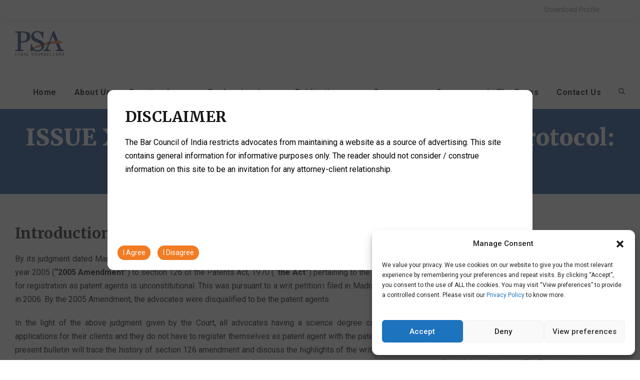

--- FILE ---
content_type: text/html; charset=UTF-8
request_url: https://www.psalegal.com/issue-xxvi-indias-accession-to-madrid-protocol-bless-or-mess/
body_size: 114049
content:
<!DOCTYPE html>
<html lang="en-US" class="no-js">
<head>
	<meta charset="UTF-8">
	<meta name="viewport" content="width=device-width, initial-scale=1">
	<link rel="profile" href="http://gmpg.org/xfn/11">
	<link rel="pingback" href="https://www.psalegal.com/xmlrpc.php">
	<meta name='robots' content='index, follow, max-image-preview:large, max-snippet:-1, max-video-preview:-1' />

	<!-- This site is optimized with the Yoast SEO plugin v26.6 - https://yoast.com/wordpress/plugins/seo/ -->
	<title>ISSUE XXVI : India’s accession to madrid protocol: Bless or mess! - PSA Legal Counsellors</title>
	<link rel="canonical" href="https://www.psalegal.com/issue-xxvi-indias-accession-to-madrid-protocol-bless-or-mess/" />
	<meta property="og:locale" content="en_US" />
	<meta property="og:type" content="article" />
	<meta property="og:title" content="ISSUE XXVI : India’s accession to madrid protocol: Bless or mess! - PSA Legal Counsellors" />
	<meta property="og:description" content="By its judgment dated March 15, 2013, the Madras High Court (“the Court”) held that the amendment made in the year 2005 (“2005 Amendment”) to section 126 of the Patents Act, 1970 (“the Act”) pertaining to the qualifications for registration as patent agents is unconstitutional. This was pursuant to a writ petition1 filed in Madras High Court in 2006. By the 2005 Amendment, the advocates were disqualified to be the patent agents." />
	<meta property="og:url" content="https://www.psalegal.com/issue-xxvi-indias-accession-to-madrid-protocol-bless-or-mess/" />
	<meta property="og:site_name" content="PSA Legal Counsellors" />
	<meta property="article:published_time" content="2013-07-13T06:20:39+00:00" />
	<meta property="article:modified_time" content="2021-10-07T09:21:20+00:00" />
	<meta name="author" content="PSA" />
	<meta name="twitter:card" content="summary_large_image" />
	<meta name="twitter:label1" content="Written by" />
	<meta name="twitter:data1" content="PSA" />
	<meta name="twitter:label2" content="Est. reading time" />
	<meta name="twitter:data2" content="7 minutes" />
	<script type="application/ld+json" class="yoast-schema-graph">{"@context":"https://schema.org","@graph":[{"@type":"WebPage","@id":"https://www.psalegal.com/issue-xxvi-indias-accession-to-madrid-protocol-bless-or-mess/","url":"https://www.psalegal.com/issue-xxvi-indias-accession-to-madrid-protocol-bless-or-mess/","name":"ISSUE XXVI : India’s accession to madrid protocol: Bless or mess! - PSA Legal Counsellors","isPartOf":{"@id":"https://www.psalegal.com/#website"},"datePublished":"2013-07-13T06:20:39+00:00","dateModified":"2021-10-07T09:21:20+00:00","author":{"@id":"https://www.psalegal.com/#/schema/person/a9955830ae3437f6d4ebca64bb46472e"},"breadcrumb":{"@id":"https://www.psalegal.com/issue-xxvi-indias-accession-to-madrid-protocol-bless-or-mess/#breadcrumb"},"inLanguage":"en-US","potentialAction":[{"@type":"ReadAction","target":["https://www.psalegal.com/issue-xxvi-indias-accession-to-madrid-protocol-bless-or-mess/"]}]},{"@type":"BreadcrumbList","@id":"https://www.psalegal.com/issue-xxvi-indias-accession-to-madrid-protocol-bless-or-mess/#breadcrumb","itemListElement":[{"@type":"ListItem","position":1,"name":"Home","item":"https://www.psalegal.com/"},{"@type":"ListItem","position":2,"name":"ISSUE XXVI : India’s accession to madrid protocol: Bless or mess!"}]},{"@type":"WebSite","@id":"https://www.psalegal.com/#website","url":"https://www.psalegal.com/","name":"PSA Legal Counsellors","description":"Lawyers for Corporate","potentialAction":[{"@type":"SearchAction","target":{"@type":"EntryPoint","urlTemplate":"https://www.psalegal.com/?s={search_term_string}"},"query-input":{"@type":"PropertyValueSpecification","valueRequired":true,"valueName":"search_term_string"}}],"inLanguage":"en-US"},{"@type":"Person","@id":"https://www.psalegal.com/#/schema/person/a9955830ae3437f6d4ebca64bb46472e","name":"PSA","image":{"@type":"ImageObject","inLanguage":"en-US","@id":"https://www.psalegal.com/#/schema/person/image/","url":"https://secure.gravatar.com/avatar/bf3eac25f11d066e3f9c2a5bad6a3c0094d1eeda1b4289649f6e4eb7a53a6905?s=96&d=mm&r=g","contentUrl":"https://secure.gravatar.com/avatar/bf3eac25f11d066e3f9c2a5bad6a3c0094d1eeda1b4289649f6e4eb7a53a6905?s=96&d=mm&r=g","caption":"PSA"}}]}</script>
	<!-- / Yoast SEO plugin. -->


<link rel='dns-prefetch' href='//maps.google.com' />
<link rel='dns-prefetch' href='//fonts.googleapis.com' />
<link rel="alternate" type="application/rss+xml" title="PSA Legal Counsellors &raquo; Feed" href="https://www.psalegal.com/feed/" />
<link rel="alternate" type="application/rss+xml" title="PSA Legal Counsellors &raquo; Comments Feed" href="https://www.psalegal.com/comments/feed/" />
<link rel="alternate" type="application/rss+xml" title="PSA Legal Counsellors &raquo; ISSUE XXVI :  India’s accession to madrid protocol: Bless or mess! Comments Feed" href="https://www.psalegal.com/issue-xxvi-indias-accession-to-madrid-protocol-bless-or-mess/feed/" />
<link rel="alternate" title="oEmbed (JSON)" type="application/json+oembed" href="https://www.psalegal.com/wp-json/oembed/1.0/embed?url=https%3A%2F%2Fwww.psalegal.com%2Fissue-xxvi-indias-accession-to-madrid-protocol-bless-or-mess%2F" />
<link rel="alternate" title="oEmbed (XML)" type="text/xml+oembed" href="https://www.psalegal.com/wp-json/oembed/1.0/embed?url=https%3A%2F%2Fwww.psalegal.com%2Fissue-xxvi-indias-accession-to-madrid-protocol-bless-or-mess%2F&#038;format=xml" />
<style id='wp-img-auto-sizes-contain-inline-css' type='text/css'>
img:is([sizes=auto i],[sizes^="auto," i]){contain-intrinsic-size:3000px 1500px}
/*# sourceURL=wp-img-auto-sizes-contain-inline-css */
</style>

<style id='wp-emoji-styles-inline-css' type='text/css'>

	img.wp-smiley, img.emoji {
		display: inline !important;
		border: none !important;
		box-shadow: none !important;
		height: 1em !important;
		width: 1em !important;
		margin: 0 0.07em !important;
		vertical-align: -0.1em !important;
		background: none !important;
		padding: 0 !important;
	}
/*# sourceURL=wp-emoji-styles-inline-css */
</style>
<link rel='stylesheet' id='wp-block-library-css' href='https://www.psalegal.com/wp-includes/css/dist/block-library/style.min.css?ver=6.9' type='text/css' media='all' />
<style id='wp-block-heading-inline-css' type='text/css'>
h1:where(.wp-block-heading).has-background,h2:where(.wp-block-heading).has-background,h3:where(.wp-block-heading).has-background,h4:where(.wp-block-heading).has-background,h5:where(.wp-block-heading).has-background,h6:where(.wp-block-heading).has-background{padding:1.25em 2.375em}h1.has-text-align-left[style*=writing-mode]:where([style*=vertical-lr]),h1.has-text-align-right[style*=writing-mode]:where([style*=vertical-rl]),h2.has-text-align-left[style*=writing-mode]:where([style*=vertical-lr]),h2.has-text-align-right[style*=writing-mode]:where([style*=vertical-rl]),h3.has-text-align-left[style*=writing-mode]:where([style*=vertical-lr]),h3.has-text-align-right[style*=writing-mode]:where([style*=vertical-rl]),h4.has-text-align-left[style*=writing-mode]:where([style*=vertical-lr]),h4.has-text-align-right[style*=writing-mode]:where([style*=vertical-rl]),h5.has-text-align-left[style*=writing-mode]:where([style*=vertical-lr]),h5.has-text-align-right[style*=writing-mode]:where([style*=vertical-rl]),h6.has-text-align-left[style*=writing-mode]:where([style*=vertical-lr]),h6.has-text-align-right[style*=writing-mode]:where([style*=vertical-rl]){rotate:180deg}
/*# sourceURL=https://www.psalegal.com/wp-includes/blocks/heading/style.min.css */
</style>
<style id='wp-block-list-inline-css' type='text/css'>
ol,ul{box-sizing:border-box}:root :where(.wp-block-list.has-background){padding:1.25em 2.375em}
/*# sourceURL=https://www.psalegal.com/wp-includes/blocks/list/style.min.css */
</style>
<style id='wp-block-paragraph-inline-css' type='text/css'>
.is-small-text{font-size:.875em}.is-regular-text{font-size:1em}.is-large-text{font-size:2.25em}.is-larger-text{font-size:3em}.has-drop-cap:not(:focus):first-letter{float:left;font-size:8.4em;font-style:normal;font-weight:100;line-height:.68;margin:.05em .1em 0 0;text-transform:uppercase}body.rtl .has-drop-cap:not(:focus):first-letter{float:none;margin-left:.1em}p.has-drop-cap.has-background{overflow:hidden}:root :where(p.has-background){padding:1.25em 2.375em}:where(p.has-text-color:not(.has-link-color)) a{color:inherit}p.has-text-align-left[style*="writing-mode:vertical-lr"],p.has-text-align-right[style*="writing-mode:vertical-rl"]{rotate:180deg}
/*# sourceURL=https://www.psalegal.com/wp-includes/blocks/paragraph/style.min.css */
</style>
<style id='wp-block-social-links-inline-css' type='text/css'>
.wp-block-social-links{background:none;box-sizing:border-box;margin-left:0;padding-left:0;padding-right:0;text-indent:0}.wp-block-social-links .wp-social-link a,.wp-block-social-links .wp-social-link a:hover{border-bottom:0;box-shadow:none;text-decoration:none}.wp-block-social-links .wp-social-link svg{height:1em;width:1em}.wp-block-social-links .wp-social-link span:not(.screen-reader-text){font-size:.65em;margin-left:.5em;margin-right:.5em}.wp-block-social-links.has-small-icon-size{font-size:16px}.wp-block-social-links,.wp-block-social-links.has-normal-icon-size{font-size:24px}.wp-block-social-links.has-large-icon-size{font-size:36px}.wp-block-social-links.has-huge-icon-size{font-size:48px}.wp-block-social-links.aligncenter{display:flex;justify-content:center}.wp-block-social-links.alignright{justify-content:flex-end}.wp-block-social-link{border-radius:9999px;display:block}@media not (prefers-reduced-motion){.wp-block-social-link{transition:transform .1s ease}}.wp-block-social-link{height:auto}.wp-block-social-link a{align-items:center;display:flex;line-height:0}.wp-block-social-link:hover{transform:scale(1.1)}.wp-block-social-links .wp-block-social-link.wp-social-link{display:inline-block;margin:0;padding:0}.wp-block-social-links .wp-block-social-link.wp-social-link .wp-block-social-link-anchor,.wp-block-social-links .wp-block-social-link.wp-social-link .wp-block-social-link-anchor svg,.wp-block-social-links .wp-block-social-link.wp-social-link .wp-block-social-link-anchor:active,.wp-block-social-links .wp-block-social-link.wp-social-link .wp-block-social-link-anchor:hover,.wp-block-social-links .wp-block-social-link.wp-social-link .wp-block-social-link-anchor:visited{color:currentColor;fill:currentColor}:where(.wp-block-social-links:not(.is-style-logos-only)) .wp-social-link{background-color:#f0f0f0;color:#444}:where(.wp-block-social-links:not(.is-style-logos-only)) .wp-social-link-amazon{background-color:#f90;color:#fff}:where(.wp-block-social-links:not(.is-style-logos-only)) .wp-social-link-bandcamp{background-color:#1ea0c3;color:#fff}:where(.wp-block-social-links:not(.is-style-logos-only)) .wp-social-link-behance{background-color:#0757fe;color:#fff}:where(.wp-block-social-links:not(.is-style-logos-only)) .wp-social-link-bluesky{background-color:#0a7aff;color:#fff}:where(.wp-block-social-links:not(.is-style-logos-only)) .wp-social-link-codepen{background-color:#1e1f26;color:#fff}:where(.wp-block-social-links:not(.is-style-logos-only)) .wp-social-link-deviantart{background-color:#02e49b;color:#fff}:where(.wp-block-social-links:not(.is-style-logos-only)) .wp-social-link-discord{background-color:#5865f2;color:#fff}:where(.wp-block-social-links:not(.is-style-logos-only)) .wp-social-link-dribbble{background-color:#e94c89;color:#fff}:where(.wp-block-social-links:not(.is-style-logos-only)) .wp-social-link-dropbox{background-color:#4280ff;color:#fff}:where(.wp-block-social-links:not(.is-style-logos-only)) .wp-social-link-etsy{background-color:#f45800;color:#fff}:where(.wp-block-social-links:not(.is-style-logos-only)) .wp-social-link-facebook{background-color:#0866ff;color:#fff}:where(.wp-block-social-links:not(.is-style-logos-only)) .wp-social-link-fivehundredpx{background-color:#000;color:#fff}:where(.wp-block-social-links:not(.is-style-logos-only)) .wp-social-link-flickr{background-color:#0461dd;color:#fff}:where(.wp-block-social-links:not(.is-style-logos-only)) .wp-social-link-foursquare{background-color:#e65678;color:#fff}:where(.wp-block-social-links:not(.is-style-logos-only)) .wp-social-link-github{background-color:#24292d;color:#fff}:where(.wp-block-social-links:not(.is-style-logos-only)) .wp-social-link-goodreads{background-color:#eceadd;color:#382110}:where(.wp-block-social-links:not(.is-style-logos-only)) .wp-social-link-google{background-color:#ea4434;color:#fff}:where(.wp-block-social-links:not(.is-style-logos-only)) .wp-social-link-gravatar{background-color:#1d4fc4;color:#fff}:where(.wp-block-social-links:not(.is-style-logos-only)) .wp-social-link-instagram{background-color:#f00075;color:#fff}:where(.wp-block-social-links:not(.is-style-logos-only)) .wp-social-link-lastfm{background-color:#e21b24;color:#fff}:where(.wp-block-social-links:not(.is-style-logos-only)) .wp-social-link-linkedin{background-color:#0d66c2;color:#fff}:where(.wp-block-social-links:not(.is-style-logos-only)) .wp-social-link-mastodon{background-color:#3288d4;color:#fff}:where(.wp-block-social-links:not(.is-style-logos-only)) .wp-social-link-medium{background-color:#000;color:#fff}:where(.wp-block-social-links:not(.is-style-logos-only)) .wp-social-link-meetup{background-color:#f6405f;color:#fff}:where(.wp-block-social-links:not(.is-style-logos-only)) .wp-social-link-patreon{background-color:#000;color:#fff}:where(.wp-block-social-links:not(.is-style-logos-only)) .wp-social-link-pinterest{background-color:#e60122;color:#fff}:where(.wp-block-social-links:not(.is-style-logos-only)) .wp-social-link-pocket{background-color:#ef4155;color:#fff}:where(.wp-block-social-links:not(.is-style-logos-only)) .wp-social-link-reddit{background-color:#ff4500;color:#fff}:where(.wp-block-social-links:not(.is-style-logos-only)) .wp-social-link-skype{background-color:#0478d7;color:#fff}:where(.wp-block-social-links:not(.is-style-logos-only)) .wp-social-link-snapchat{background-color:#fefc00;color:#fff;stroke:#000}:where(.wp-block-social-links:not(.is-style-logos-only)) .wp-social-link-soundcloud{background-color:#ff5600;color:#fff}:where(.wp-block-social-links:not(.is-style-logos-only)) .wp-social-link-spotify{background-color:#1bd760;color:#fff}:where(.wp-block-social-links:not(.is-style-logos-only)) .wp-social-link-telegram{background-color:#2aabee;color:#fff}:where(.wp-block-social-links:not(.is-style-logos-only)) .wp-social-link-threads{background-color:#000;color:#fff}:where(.wp-block-social-links:not(.is-style-logos-only)) .wp-social-link-tiktok{background-color:#000;color:#fff}:where(.wp-block-social-links:not(.is-style-logos-only)) .wp-social-link-tumblr{background-color:#011835;color:#fff}:where(.wp-block-social-links:not(.is-style-logos-only)) .wp-social-link-twitch{background-color:#6440a4;color:#fff}:where(.wp-block-social-links:not(.is-style-logos-only)) .wp-social-link-twitter{background-color:#1da1f2;color:#fff}:where(.wp-block-social-links:not(.is-style-logos-only)) .wp-social-link-vimeo{background-color:#1eb7ea;color:#fff}:where(.wp-block-social-links:not(.is-style-logos-only)) .wp-social-link-vk{background-color:#4680c2;color:#fff}:where(.wp-block-social-links:not(.is-style-logos-only)) .wp-social-link-wordpress{background-color:#3499cd;color:#fff}:where(.wp-block-social-links:not(.is-style-logos-only)) .wp-social-link-whatsapp{background-color:#25d366;color:#fff}:where(.wp-block-social-links:not(.is-style-logos-only)) .wp-social-link-x{background-color:#000;color:#fff}:where(.wp-block-social-links:not(.is-style-logos-only)) .wp-social-link-yelp{background-color:#d32422;color:#fff}:where(.wp-block-social-links:not(.is-style-logos-only)) .wp-social-link-youtube{background-color:red;color:#fff}:where(.wp-block-social-links.is-style-logos-only) .wp-social-link{background:none}:where(.wp-block-social-links.is-style-logos-only) .wp-social-link svg{height:1.25em;width:1.25em}:where(.wp-block-social-links.is-style-logos-only) .wp-social-link-amazon{color:#f90}:where(.wp-block-social-links.is-style-logos-only) .wp-social-link-bandcamp{color:#1ea0c3}:where(.wp-block-social-links.is-style-logos-only) .wp-social-link-behance{color:#0757fe}:where(.wp-block-social-links.is-style-logos-only) .wp-social-link-bluesky{color:#0a7aff}:where(.wp-block-social-links.is-style-logos-only) .wp-social-link-codepen{color:#1e1f26}:where(.wp-block-social-links.is-style-logos-only) .wp-social-link-deviantart{color:#02e49b}:where(.wp-block-social-links.is-style-logos-only) .wp-social-link-discord{color:#5865f2}:where(.wp-block-social-links.is-style-logos-only) .wp-social-link-dribbble{color:#e94c89}:where(.wp-block-social-links.is-style-logos-only) .wp-social-link-dropbox{color:#4280ff}:where(.wp-block-social-links.is-style-logos-only) .wp-social-link-etsy{color:#f45800}:where(.wp-block-social-links.is-style-logos-only) .wp-social-link-facebook{color:#0866ff}:where(.wp-block-social-links.is-style-logos-only) .wp-social-link-fivehundredpx{color:#000}:where(.wp-block-social-links.is-style-logos-only) .wp-social-link-flickr{color:#0461dd}:where(.wp-block-social-links.is-style-logos-only) .wp-social-link-foursquare{color:#e65678}:where(.wp-block-social-links.is-style-logos-only) .wp-social-link-github{color:#24292d}:where(.wp-block-social-links.is-style-logos-only) .wp-social-link-goodreads{color:#382110}:where(.wp-block-social-links.is-style-logos-only) .wp-social-link-google{color:#ea4434}:where(.wp-block-social-links.is-style-logos-only) .wp-social-link-gravatar{color:#1d4fc4}:where(.wp-block-social-links.is-style-logos-only) .wp-social-link-instagram{color:#f00075}:where(.wp-block-social-links.is-style-logos-only) .wp-social-link-lastfm{color:#e21b24}:where(.wp-block-social-links.is-style-logos-only) .wp-social-link-linkedin{color:#0d66c2}:where(.wp-block-social-links.is-style-logos-only) .wp-social-link-mastodon{color:#3288d4}:where(.wp-block-social-links.is-style-logos-only) .wp-social-link-medium{color:#000}:where(.wp-block-social-links.is-style-logos-only) .wp-social-link-meetup{color:#f6405f}:where(.wp-block-social-links.is-style-logos-only) .wp-social-link-patreon{color:#000}:where(.wp-block-social-links.is-style-logos-only) .wp-social-link-pinterest{color:#e60122}:where(.wp-block-social-links.is-style-logos-only) .wp-social-link-pocket{color:#ef4155}:where(.wp-block-social-links.is-style-logos-only) .wp-social-link-reddit{color:#ff4500}:where(.wp-block-social-links.is-style-logos-only) .wp-social-link-skype{color:#0478d7}:where(.wp-block-social-links.is-style-logos-only) .wp-social-link-snapchat{color:#fff;stroke:#000}:where(.wp-block-social-links.is-style-logos-only) .wp-social-link-soundcloud{color:#ff5600}:where(.wp-block-social-links.is-style-logos-only) .wp-social-link-spotify{color:#1bd760}:where(.wp-block-social-links.is-style-logos-only) .wp-social-link-telegram{color:#2aabee}:where(.wp-block-social-links.is-style-logos-only) .wp-social-link-threads{color:#000}:where(.wp-block-social-links.is-style-logos-only) .wp-social-link-tiktok{color:#000}:where(.wp-block-social-links.is-style-logos-only) .wp-social-link-tumblr{color:#011835}:where(.wp-block-social-links.is-style-logos-only) .wp-social-link-twitch{color:#6440a4}:where(.wp-block-social-links.is-style-logos-only) .wp-social-link-twitter{color:#1da1f2}:where(.wp-block-social-links.is-style-logos-only) .wp-social-link-vimeo{color:#1eb7ea}:where(.wp-block-social-links.is-style-logos-only) .wp-social-link-vk{color:#4680c2}:where(.wp-block-social-links.is-style-logos-only) .wp-social-link-whatsapp{color:#25d366}:where(.wp-block-social-links.is-style-logos-only) .wp-social-link-wordpress{color:#3499cd}:where(.wp-block-social-links.is-style-logos-only) .wp-social-link-x{color:#000}:where(.wp-block-social-links.is-style-logos-only) .wp-social-link-yelp{color:#d32422}:where(.wp-block-social-links.is-style-logos-only) .wp-social-link-youtube{color:red}.wp-block-social-links.is-style-pill-shape .wp-social-link{width:auto}:root :where(.wp-block-social-links .wp-social-link a){padding:.25em}:root :where(.wp-block-social-links.is-style-logos-only .wp-social-link a){padding:0}:root :where(.wp-block-social-links.is-style-pill-shape .wp-social-link a){padding-left:.6666666667em;padding-right:.6666666667em}.wp-block-social-links:not(.has-icon-color):not(.has-icon-background-color) .wp-social-link-snapchat .wp-block-social-link-label{color:#000}
/*# sourceURL=https://www.psalegal.com/wp-includes/blocks/social-links/style.min.css */
</style>
<style id='global-styles-inline-css' type='text/css'>
:root{--wp--preset--aspect-ratio--square: 1;--wp--preset--aspect-ratio--4-3: 4/3;--wp--preset--aspect-ratio--3-4: 3/4;--wp--preset--aspect-ratio--3-2: 3/2;--wp--preset--aspect-ratio--2-3: 2/3;--wp--preset--aspect-ratio--16-9: 16/9;--wp--preset--aspect-ratio--9-16: 9/16;--wp--preset--color--black: #000000;--wp--preset--color--cyan-bluish-gray: #abb8c3;--wp--preset--color--white: #ffffff;--wp--preset--color--pale-pink: #f78da7;--wp--preset--color--vivid-red: #cf2e2e;--wp--preset--color--luminous-vivid-orange: #ff6900;--wp--preset--color--luminous-vivid-amber: #fcb900;--wp--preset--color--light-green-cyan: #7bdcb5;--wp--preset--color--vivid-green-cyan: #00d084;--wp--preset--color--pale-cyan-blue: #8ed1fc;--wp--preset--color--vivid-cyan-blue: #0693e3;--wp--preset--color--vivid-purple: #9b51e0;--wp--preset--gradient--vivid-cyan-blue-to-vivid-purple: linear-gradient(135deg,rgb(6,147,227) 0%,rgb(155,81,224) 100%);--wp--preset--gradient--light-green-cyan-to-vivid-green-cyan: linear-gradient(135deg,rgb(122,220,180) 0%,rgb(0,208,130) 100%);--wp--preset--gradient--luminous-vivid-amber-to-luminous-vivid-orange: linear-gradient(135deg,rgb(252,185,0) 0%,rgb(255,105,0) 100%);--wp--preset--gradient--luminous-vivid-orange-to-vivid-red: linear-gradient(135deg,rgb(255,105,0) 0%,rgb(207,46,46) 100%);--wp--preset--gradient--very-light-gray-to-cyan-bluish-gray: linear-gradient(135deg,rgb(238,238,238) 0%,rgb(169,184,195) 100%);--wp--preset--gradient--cool-to-warm-spectrum: linear-gradient(135deg,rgb(74,234,220) 0%,rgb(151,120,209) 20%,rgb(207,42,186) 40%,rgb(238,44,130) 60%,rgb(251,105,98) 80%,rgb(254,248,76) 100%);--wp--preset--gradient--blush-light-purple: linear-gradient(135deg,rgb(255,206,236) 0%,rgb(152,150,240) 100%);--wp--preset--gradient--blush-bordeaux: linear-gradient(135deg,rgb(254,205,165) 0%,rgb(254,45,45) 50%,rgb(107,0,62) 100%);--wp--preset--gradient--luminous-dusk: linear-gradient(135deg,rgb(255,203,112) 0%,rgb(199,81,192) 50%,rgb(65,88,208) 100%);--wp--preset--gradient--pale-ocean: linear-gradient(135deg,rgb(255,245,203) 0%,rgb(182,227,212) 50%,rgb(51,167,181) 100%);--wp--preset--gradient--electric-grass: linear-gradient(135deg,rgb(202,248,128) 0%,rgb(113,206,126) 100%);--wp--preset--gradient--midnight: linear-gradient(135deg,rgb(2,3,129) 0%,rgb(40,116,252) 100%);--wp--preset--font-size--small: 13px;--wp--preset--font-size--medium: 20px;--wp--preset--font-size--large: 36px;--wp--preset--font-size--x-large: 42px;--wp--preset--spacing--20: 0.44rem;--wp--preset--spacing--30: 0.67rem;--wp--preset--spacing--40: 1rem;--wp--preset--spacing--50: 1.5rem;--wp--preset--spacing--60: 2.25rem;--wp--preset--spacing--70: 3.38rem;--wp--preset--spacing--80: 5.06rem;--wp--preset--shadow--natural: 6px 6px 9px rgba(0, 0, 0, 0.2);--wp--preset--shadow--deep: 12px 12px 50px rgba(0, 0, 0, 0.4);--wp--preset--shadow--sharp: 6px 6px 0px rgba(0, 0, 0, 0.2);--wp--preset--shadow--outlined: 6px 6px 0px -3px rgb(255, 255, 255), 6px 6px rgb(0, 0, 0);--wp--preset--shadow--crisp: 6px 6px 0px rgb(0, 0, 0);}:where(.is-layout-flex){gap: 0.5em;}:where(.is-layout-grid){gap: 0.5em;}body .is-layout-flex{display: flex;}.is-layout-flex{flex-wrap: wrap;align-items: center;}.is-layout-flex > :is(*, div){margin: 0;}body .is-layout-grid{display: grid;}.is-layout-grid > :is(*, div){margin: 0;}:where(.wp-block-columns.is-layout-flex){gap: 2em;}:where(.wp-block-columns.is-layout-grid){gap: 2em;}:where(.wp-block-post-template.is-layout-flex){gap: 1.25em;}:where(.wp-block-post-template.is-layout-grid){gap: 1.25em;}.has-black-color{color: var(--wp--preset--color--black) !important;}.has-cyan-bluish-gray-color{color: var(--wp--preset--color--cyan-bluish-gray) !important;}.has-white-color{color: var(--wp--preset--color--white) !important;}.has-pale-pink-color{color: var(--wp--preset--color--pale-pink) !important;}.has-vivid-red-color{color: var(--wp--preset--color--vivid-red) !important;}.has-luminous-vivid-orange-color{color: var(--wp--preset--color--luminous-vivid-orange) !important;}.has-luminous-vivid-amber-color{color: var(--wp--preset--color--luminous-vivid-amber) !important;}.has-light-green-cyan-color{color: var(--wp--preset--color--light-green-cyan) !important;}.has-vivid-green-cyan-color{color: var(--wp--preset--color--vivid-green-cyan) !important;}.has-pale-cyan-blue-color{color: var(--wp--preset--color--pale-cyan-blue) !important;}.has-vivid-cyan-blue-color{color: var(--wp--preset--color--vivid-cyan-blue) !important;}.has-vivid-purple-color{color: var(--wp--preset--color--vivid-purple) !important;}.has-black-background-color{background-color: var(--wp--preset--color--black) !important;}.has-cyan-bluish-gray-background-color{background-color: var(--wp--preset--color--cyan-bluish-gray) !important;}.has-white-background-color{background-color: var(--wp--preset--color--white) !important;}.has-pale-pink-background-color{background-color: var(--wp--preset--color--pale-pink) !important;}.has-vivid-red-background-color{background-color: var(--wp--preset--color--vivid-red) !important;}.has-luminous-vivid-orange-background-color{background-color: var(--wp--preset--color--luminous-vivid-orange) !important;}.has-luminous-vivid-amber-background-color{background-color: var(--wp--preset--color--luminous-vivid-amber) !important;}.has-light-green-cyan-background-color{background-color: var(--wp--preset--color--light-green-cyan) !important;}.has-vivid-green-cyan-background-color{background-color: var(--wp--preset--color--vivid-green-cyan) !important;}.has-pale-cyan-blue-background-color{background-color: var(--wp--preset--color--pale-cyan-blue) !important;}.has-vivid-cyan-blue-background-color{background-color: var(--wp--preset--color--vivid-cyan-blue) !important;}.has-vivid-purple-background-color{background-color: var(--wp--preset--color--vivid-purple) !important;}.has-black-border-color{border-color: var(--wp--preset--color--black) !important;}.has-cyan-bluish-gray-border-color{border-color: var(--wp--preset--color--cyan-bluish-gray) !important;}.has-white-border-color{border-color: var(--wp--preset--color--white) !important;}.has-pale-pink-border-color{border-color: var(--wp--preset--color--pale-pink) !important;}.has-vivid-red-border-color{border-color: var(--wp--preset--color--vivid-red) !important;}.has-luminous-vivid-orange-border-color{border-color: var(--wp--preset--color--luminous-vivid-orange) !important;}.has-luminous-vivid-amber-border-color{border-color: var(--wp--preset--color--luminous-vivid-amber) !important;}.has-light-green-cyan-border-color{border-color: var(--wp--preset--color--light-green-cyan) !important;}.has-vivid-green-cyan-border-color{border-color: var(--wp--preset--color--vivid-green-cyan) !important;}.has-pale-cyan-blue-border-color{border-color: var(--wp--preset--color--pale-cyan-blue) !important;}.has-vivid-cyan-blue-border-color{border-color: var(--wp--preset--color--vivid-cyan-blue) !important;}.has-vivid-purple-border-color{border-color: var(--wp--preset--color--vivid-purple) !important;}.has-vivid-cyan-blue-to-vivid-purple-gradient-background{background: var(--wp--preset--gradient--vivid-cyan-blue-to-vivid-purple) !important;}.has-light-green-cyan-to-vivid-green-cyan-gradient-background{background: var(--wp--preset--gradient--light-green-cyan-to-vivid-green-cyan) !important;}.has-luminous-vivid-amber-to-luminous-vivid-orange-gradient-background{background: var(--wp--preset--gradient--luminous-vivid-amber-to-luminous-vivid-orange) !important;}.has-luminous-vivid-orange-to-vivid-red-gradient-background{background: var(--wp--preset--gradient--luminous-vivid-orange-to-vivid-red) !important;}.has-very-light-gray-to-cyan-bluish-gray-gradient-background{background: var(--wp--preset--gradient--very-light-gray-to-cyan-bluish-gray) !important;}.has-cool-to-warm-spectrum-gradient-background{background: var(--wp--preset--gradient--cool-to-warm-spectrum) !important;}.has-blush-light-purple-gradient-background{background: var(--wp--preset--gradient--blush-light-purple) !important;}.has-blush-bordeaux-gradient-background{background: var(--wp--preset--gradient--blush-bordeaux) !important;}.has-luminous-dusk-gradient-background{background: var(--wp--preset--gradient--luminous-dusk) !important;}.has-pale-ocean-gradient-background{background: var(--wp--preset--gradient--pale-ocean) !important;}.has-electric-grass-gradient-background{background: var(--wp--preset--gradient--electric-grass) !important;}.has-midnight-gradient-background{background: var(--wp--preset--gradient--midnight) !important;}.has-small-font-size{font-size: var(--wp--preset--font-size--small) !important;}.has-medium-font-size{font-size: var(--wp--preset--font-size--medium) !important;}.has-large-font-size{font-size: var(--wp--preset--font-size--large) !important;}.has-x-large-font-size{font-size: var(--wp--preset--font-size--x-large) !important;}
/*# sourceURL=global-styles-inline-css */
</style>

<style id='classic-theme-styles-inline-css' type='text/css'>
/*! This file is auto-generated */
.wp-block-button__link{color:#fff;background-color:#32373c;border-radius:9999px;box-shadow:none;text-decoration:none;padding:calc(.667em + 2px) calc(1.333em + 2px);font-size:1.125em}.wp-block-file__button{background:#32373c;color:#fff;text-decoration:none}
/*# sourceURL=/wp-includes/css/classic-themes.min.css */
</style>
<link rel='stylesheet' id='contact-form-7-css' href='https://www.psalegal.com/wp-content/plugins/contact-form-7/includes/css/styles.css?ver=6.1.4' type='text/css' media='all' />
<link rel='stylesheet' id='wp-gmap-embed-front-css-css' href='https://www.psalegal.com/wp-content/plugins/gmap-embed/public/assets/css/front_custom_style.css?ver=1737143664' type='text/css' media='all' />
<link rel='stylesheet' id='gdlr-core-google-font-css' href='https://fonts.googleapis.com/css?family=Merriweather%3A300%2C300italic%2Cregular%2Citalic%2C700%2C700italic%2C900%2C900italic%7CRoboto%3A100%2C100italic%2C300%2C300italic%2Cregular%2Citalic%2C500%2C500italic%2C700%2C700italic%2C900%2C900italic%7CPoppins%3A100%2C100italic%2C200%2C200italic%2C300%2C300italic%2Cregular%2Citalic%2C500%2C500italic%2C600%2C600italic%2C700%2C700italic%2C800%2C800italic%2C900%2C900italic%7CRaleway%3A100%2C100italic%2C200%2C200italic%2C300%2C300italic%2Cregular%2Citalic%2C500%2C500italic%2C600%2C600italic%2C700%2C700italic%2C800%2C800italic%2C900%2C900italic&#038;subset=cyrillic%2Ccyrillic-ext%2Clatin%2Clatin-ext%2Cvietnamese%2Cgreek%2Cgreek-ext%2Cdevanagari&#038;ver=6.9' type='text/css' media='all' />
<link rel='stylesheet' id='font-awesome-css' href='https://www.psalegal.com/wp-content/plugins/goodlayers-core/plugins/fontawesome/font-awesome.css?ver=6.9' type='text/css' media='all' />
<link rel='stylesheet' id='elegant-font-css' href='https://www.psalegal.com/wp-content/plugins/goodlayers-core/plugins/elegant/elegant-font.css?ver=6.9' type='text/css' media='all' />
<link rel='stylesheet' id='gdlr-core-plugin-css' href='https://www.psalegal.com/wp-content/plugins/goodlayers-core/plugins/style.css?ver=1763383663' type='text/css' media='all' />
<link rel='stylesheet' id='gdlr-core-page-builder-css' href='https://www.psalegal.com/wp-content/plugins/goodlayers-core/include/css/page-builder.css?ver=6.9' type='text/css' media='all' />
<link rel='stylesheet' id='i-agree-popups-css' href='https://www.psalegal.com/wp-content/plugins/i-agree-popups/includes/assets/css/i-agree-popups.css?ver=6.9' type='text/css' media='screen' />
<link rel='stylesheet' id='rs-plugin-settings-css' href='https://www.psalegal.com/wp-content/plugins/revslider/public/assets/css/rs6.css?ver=6.2.22' type='text/css' media='all' />
<style id='rs-plugin-settings-inline-css' type='text/css'>
#rs-demo-id {}
/*# sourceURL=rs-plugin-settings-inline-css */
</style>
<link rel='stylesheet' id='mc4wp-form-basic-css' href='https://www.psalegal.com/wp-content/plugins/mailchimp-for-wp/assets/css/form-basic.css?ver=4.10.9' type='text/css' media='all' />
<link rel='stylesheet' id='cmplz-general-css' href='https://www.psalegal.com/wp-content/plugins/complianz-gdpr/assets/css/cookieblocker.min.css?ver=1762750135' type='text/css' media='all' />
<link rel='stylesheet' id='attorna-style-core-css' href='https://www.psalegal.com/wp-content/themes/attorna/css/style-core.css?ver=6.9' type='text/css' media='all' />
<link rel='stylesheet' id='attorna-custom-style-css' href='https://www.psalegal.com/wp-content/uploads/attorna-style-custom.css?1763383663&#038;ver=6.9' type='text/css' media='all' />
<script type="text/javascript" src="https://www.psalegal.com/wp-includes/js/jquery/jquery.min.js?ver=3.7.1" id="jquery-core-js"></script>
<script type="text/javascript" src="https://www.psalegal.com/wp-includes/js/jquery/jquery-migrate.min.js?ver=3.4.1" id="jquery-migrate-js"></script>
<script data-service="google-maps" data-category="marketing" type="text/plain" data-cmplz-src="https://maps.google.com/maps/api/js?key&amp;libraries=places&amp;language=en&amp;region=US&amp;callback=Function.prototype&amp;ver=6.9" id="wp-gmap-api-js"></script>
<script type="text/javascript" id="wp-gmap-api-js-after">
/* <![CDATA[ */
/* <![CDATA[ */

var wgm_status = {"l_api":"always","p_api":"N","i_p":false,"d_f_s_c":"N","d_s_v":"N","d_z_c":"N","d_p_c":"N","d_m_t_c":"N","d_m_w_z":"N","d_m_d":"N","d_m_d_c_z":"N","e_d_f_a_c":"N"};
/* ]]]]><![CDATA[> */
//# sourceURL=wp-gmap-api-js-after
/* ]]> */
</script>
<script type="text/javascript" src="https://www.psalegal.com/wp-content/plugins/revslider/public/assets/js/rbtools.min.js?ver=6.2.22" id="tp-tools-js"></script>
<script type="text/javascript" src="https://www.psalegal.com/wp-content/plugins/revslider/public/assets/js/rs6.min.js?ver=6.2.22" id="revmin-js"></script>
<link rel="https://api.w.org/" href="https://www.psalegal.com/wp-json/" /><link rel="alternate" title="JSON" type="application/json" href="https://www.psalegal.com/wp-json/wp/v2/posts/8070" /><link rel="EditURI" type="application/rsd+xml" title="RSD" href="https://www.psalegal.com/xmlrpc.php?rsd" />
<meta name="generator" content="WordPress 6.9" />
<link rel='shortlink' href='https://www.psalegal.com/?p=8070' />
<!-- Google Tag Manager -->
<script>(function(w,d,s,l,i){w[l]=w[l]||[];w[l].push({'gtm.start':
new Date().getTime(),event:'gtm.js'});var f=d.getElementsByTagName(s)[0],
j=d.createElement(s),dl=l!='dataLayer'?'&l='+l:'';j.async=true;j.src=
'https://www.googletagmanager.com/gtm.js?id='+i+dl;f.parentNode.insertBefore(j,f);
})(window,document,'script','dataLayer','GTM-N92RHTB');</script>
<!-- End Google Tag Manager -->
			<style>.cmplz-hidden {
					display: none !important;
				}</style><meta name="generator" content="Powered by Slider Revolution 6.2.22 - responsive, Mobile-Friendly Slider Plugin for WordPress with comfortable drag and drop interface." />
<link rel="icon" href="https://www.psalegal.com/wp-content/uploads/2021/04/cropped-favicon-logo-32x32.png" sizes="32x32" />
<link rel="icon" href="https://www.psalegal.com/wp-content/uploads/2021/04/cropped-favicon-logo-192x192.png" sizes="192x192" />
<link rel="apple-touch-icon" href="https://www.psalegal.com/wp-content/uploads/2021/04/cropped-favicon-logo-180x180.png" />
<meta name="msapplication-TileImage" content="https://www.psalegal.com/wp-content/uploads/2021/04/cropped-favicon-logo-270x270.png" />
<script type="text/javascript">function setREVStartSize(e){
			//window.requestAnimationFrame(function() {				 
				window.RSIW = window.RSIW===undefined ? window.innerWidth : window.RSIW;	
				window.RSIH = window.RSIH===undefined ? window.innerHeight : window.RSIH;	
				try {								
					var pw = document.getElementById(e.c).parentNode.offsetWidth,
						newh;
					pw = pw===0 || isNaN(pw) ? window.RSIW : pw;
					e.tabw = e.tabw===undefined ? 0 : parseInt(e.tabw);
					e.thumbw = e.thumbw===undefined ? 0 : parseInt(e.thumbw);
					e.tabh = e.tabh===undefined ? 0 : parseInt(e.tabh);
					e.thumbh = e.thumbh===undefined ? 0 : parseInt(e.thumbh);
					e.tabhide = e.tabhide===undefined ? 0 : parseInt(e.tabhide);
					e.thumbhide = e.thumbhide===undefined ? 0 : parseInt(e.thumbhide);
					e.mh = e.mh===undefined || e.mh=="" || e.mh==="auto" ? 0 : parseInt(e.mh,0);		
					if(e.layout==="fullscreen" || e.l==="fullscreen") 						
						newh = Math.max(e.mh,window.RSIH);					
					else{					
						e.gw = Array.isArray(e.gw) ? e.gw : [e.gw];
						for (var i in e.rl) if (e.gw[i]===undefined || e.gw[i]===0) e.gw[i] = e.gw[i-1];					
						e.gh = e.el===undefined || e.el==="" || (Array.isArray(e.el) && e.el.length==0)? e.gh : e.el;
						e.gh = Array.isArray(e.gh) ? e.gh : [e.gh];
						for (var i in e.rl) if (e.gh[i]===undefined || e.gh[i]===0) e.gh[i] = e.gh[i-1];
											
						var nl = new Array(e.rl.length),
							ix = 0,						
							sl;					
						e.tabw = e.tabhide>=pw ? 0 : e.tabw;
						e.thumbw = e.thumbhide>=pw ? 0 : e.thumbw;
						e.tabh = e.tabhide>=pw ? 0 : e.tabh;
						e.thumbh = e.thumbhide>=pw ? 0 : e.thumbh;					
						for (var i in e.rl) nl[i] = e.rl[i]<window.RSIW ? 0 : e.rl[i];
						sl = nl[0];									
						for (var i in nl) if (sl>nl[i] && nl[i]>0) { sl = nl[i]; ix=i;}															
						var m = pw>(e.gw[ix]+e.tabw+e.thumbw) ? 1 : (pw-(e.tabw+e.thumbw)) / (e.gw[ix]);					
						newh =  (e.gh[ix] * m) + (e.tabh + e.thumbh);
					}				
					if(window.rs_init_css===undefined) window.rs_init_css = document.head.appendChild(document.createElement("style"));					
					document.getElementById(e.c).height = newh+"px";
					window.rs_init_css.innerHTML += "#"+e.c+"_wrapper { height: "+newh+"px }";				
				} catch(e){
					console.log("Failure at Presize of Slider:" + e)
				}					   
			//});
		  };</script>
		<style type="text/css" id="wp-custom-css">
			.careers-tab {
    width: 50%;
    float: left;
	padding: 5px 15px;
}
h1.attorna-page-title {
    text-transform: uppercase !important;
}
h1.attorna-page-title {
    font-size: 41px !important;
}
.mailchimp-form input[type="text"] {
    padding: 6px 13px;
    background: #fff !important;
    border: #fff !important;
}
input.subscriber-form{
    background: #fff !important;
    border: #fff;
    padding: 0 12px;
}
@media only screen and (max-width: 767px){
	.careers-tab {
    width: 100%;
    float: left;
}
}
.attorna-navigation .sf-menu > li > a, .attorna-navigation .sf-vertical > li > a {
    font-size: 16px;
	font-weight:700;
}
ul.gdlr-core-tab-featurev-title-wrap {
    padding: 0 !important;
}
.gdlr-core-tab-featurev-item .gdlr-core-tab-featurev-title-wrap li.gdlr-core-active {
    background: #f17c23 !important;
    color: #ffffff;
}
.gdlr-core-blog-full .gdlr-core-blog-thumbnail {
    margin-bottom: 39px;
    width: 430px;
}
.gdlr-core-tab-featurev-item .gdlr-core-tab-featurev-title-wrap li {
    background: #f3f3f3 !important;
    color: #000000;
}
.gdlr-core-tab-featurev-item .gdlr-core-tab-featurev-title-item-wrap {
    background: #fff !important;
}
.gdlr-core-tab-featurev-item .gdlr-core-tab-featurev-content-wrap {
    padding: 0 42px 38px !important;
}
a.wp-block-social-link-anchor {
    background: #0e4e9f !important;
    border-radius: 25px;
}
.iAgreePopup .popupContainer {
    height: 50% !important;
    top: 50% !important;
}
.attorna-animate-fixed-navigation.attorna-header-style-plain .attorna-navigation, .attorna-animate-fixed-navigation.attorna-header-style-boxed .attorna-navigation {
    padding-top: 25px;
}
.mailchimp-form input[type="submit"] {
    background: #f17c23 !important;
}
.attorna-blog-info.attorna-blog-info-font.attorna-blog-info-category a {
    display: none;
}
span.gdlr-core-blog-info.gdlr-core-blog-info-font.gdlr-core-skin-caption.gdlr-core-blog-info-author {
    display: block;
}
span.gdlr-core-blog-info.gdlr-core-blog-info-font.gdlr-core-skin-caption.gdlr-core-blog-info-date {
    display: block;
}
.gdlr-core-blog-full .gdlr-core-excerpt-read-more {
    margin-top: 10px !important;
}

ul.wp-block-social-links {
    align-items: center;
    text-align: center;
    display: inline-flex;
}
footer#attorna-fixed-footer {
    text-align: center;
}
.gdlr-core-accordion-style-background-title .gdlr-core-accordion-item-title, .gdlr-core-accordion-style-background-title-icon .gdlr-core-accordion-item-title, .gdlr-core-toggle-box-style-background-title .gdlr-core-toggle-box-item-title, .gdlr-core-toggle-box-style-background-title-icon .gdlr-core-toggle-box-item-title {
    color: #101010 !important;
}
header.attorna-single-article-head.clearfix {
    margin: 0;
}
h1.attorna-single-article-title {
    margin-bottom: 0 !important;
}
.gdlr-core-blog-info-wrapper.gdlr-core-skin-divider {
    display: flex;
}
.attorna-blog-info-wrapper {
    display: block;
}
.attorna-single-article-content {
    text-align: justify;
}
.gdlr-core-blog-content.clearfix {
    text-align: justify;
}

.attorna-page-title-content.attorna-item-pdlr{
	padding: 30px 0 !important;
}

h2.gdlr-core-title-item-title.gdlr-core-skin-title {
    font-size: 41px;
}
.gdlr-core-blog-full .gdlr-core-blog-title {
	font-size: 28px !important;}
ul.sub-menu {
    font-weight: 500;
}
h3.attorna-page-title {
    display: none;
}
.attorna-page-title-wrap.attorna-style-custom .attorna-page-caption {
    letter-spacing: 3px;
	margin-top:0;
    font-size: 41px !important;
    font-weight: 700;
	    font-family: "Merriweather", serif !important;
}
h3.gdlr-core-blog-title.gdlr-core-skin-title {
    text-transform: capitalize;
}
li.menu-item.menu-item-type-taxonomy.menu-item-object-category {
    font-size: 19px;
}
.gdlr-core-opacity-on-hover {
    background: #fff !important;
}
.gdlr-core-text-box-item.gdlr-core-item-pdlr.gdlr-core-item-pdb.gdlr-core-left-align.justify {
    text-align: justify;
}
.gdlr-core-tab-item-content {
    text-align: justify;
}
.attorna-animate-fixed-navigation.attorna-header-style-plain .attorna-logo-inner, .attorna-animate-fixed-navigation.attorna-header-style-boxed .attorna-logo-inner {
    max-width: 100px !important;
}
.gdlr-core-text-box-item-content {
    text-align: justify;
}
.gdlr-core-text-box-item.gdlr-core-item-pdlr.gdlr-core-item-pdb.gdlr-core-center-align.center.gdlr-core-no-p-space > .gdlr-core-text-box-item-content p {
    text-align: center;
}
.gdlr-core-accordion-item-content {
    text-align: justify;
}
div#vc_row-61d3307a6a174 {
    width: 100%;
    height: 100vh;
    margin-bottom: 0;
}
.attorna-blog-title-wrap {
    background-image: url('https://psalegal.com/wp-content/uploads/2021/08/bg-blue.jpg') !important;
}
.attorna-blog-info-wrapper {
    display: none;
}
.psa-flex {
    display: flex;
    justify-content: center;
}
.psa-flex > span.wpcf7-form-control-wrap.your-email > input.wpcf7-form-control.wpcf7-text.wpcf7-email.wpcf7-validates-as-required.wpcf7-validates-as-email {
    background: #fbfbfb;
    padding: 20px 15px;
	border: 1px solid #fff;
}
.psa-flex > input.wpcf7-form-control.has-spinner.wpcf7-submit {
    padding: 0px 35px !important;
    background: #f17c23 !important;
}
.submit-cta > input.wpcf7-form-control.has-spinner.wpcf7-submit.gdlr-core-full {
    background: #f17c23;
    padding: 21px 25px;
}
.gdlr-core-widget-box-shortcode-content {color: #000;}
.gdlr-core-widget-box-shortcode-content p a {color: #000 !important;}
i.fa.fa-envelope-open-o {
    color: #F17C23 !important;}
div#marquee {padding: 10px; background: #0e4e9f; color: #fff;}
div#marquee a{ color: #fff; text-decoration:underline;}
div#marquee a:hover{ color: #fff; text-decoration:none;}

.attorna-top-bar-container-inner {
    position: relative;
    line-height: 0px;
}

.attorna-navigation .sf-menu > li > a, .attorna-navigation .sf-vertical > li > a {
	z-index: 10 !important;
}

.attorna-item-pdlr, .gdlr-core-item-pdlr {
    padding-left: 10px;
    padding-right: 10px;
}

.fluentform .ff-el-input--label {
    font-size: 12px;
}		</style>
			<!-- Global site tag (gtag.js) - Google Analytics -->
<script async src="https://www.googletagmanager.com/gtag/js?id=UA-230934156-1"></script>
<script>
  window.dataLayer = window.dataLayer || [];
  function gtag(){dataLayer.push(arguments);}
  gtag('js', new Date());

  gtag('config', 'UA-230934156-1');
</script>
<meta name="google-site-verification" content="7ZTnfBeLQRq9VIkcx3YaFk50thEbaZQypNRQwf5PTlA" />
</head>

<body data-cmplz=1 class="wp-singular post-template-default single single-post postid-8070 single-format-standard wp-theme-attorna gdlr-core-body attorna-body attorna-body-front attorna-full  attorna-with-sticky-navigation  attorna-blog-style-4  attorna-blockquote-style-1 gdlr-core-link-to-lightbox" data-home-url="https://www.psalegal.com/" >
<div class="attorna-mobile-header-wrap" ><div class="attorna-mobile-header attorna-header-background attorna-style-slide attorna-sticky-mobile-navigation " id="attorna-mobile-header" ><div class="attorna-mobile-header-container attorna-container clearfix" ><div class="attorna-logo  attorna-item-pdlr"><div class="attorna-logo-inner"><a class="" href="https://www.psalegal.com/" ><img src="https://www.psalegal.com/wp-content/uploads/2021/07/PSA-Logo-1-1.png" alt="PSA Logo" width="1874" height="956" title="PSA-Logo-1" /></a></div></div><div class="attorna-mobile-menu-right" ><div class="attorna-main-menu-search" id="attorna-mobile-top-search" ><i class="fa fa-search" ></i></div><div class="attorna-top-search-wrap" >
	<div class="attorna-top-search-close" ></div>

	<div class="attorna-top-search-row" >
		<div class="attorna-top-search-cell" >
			<form role="search" method="get" class="search-form" action="https://www.psalegal.com/">
	<input type="text" class="search-field attorna-title-font" placeholder="Search..." value="" name="s">
	<div class="attorna-top-search-submit"><i class="fa fa-search" ></i></div>
	<input type="submit" class="search-submit" value="Search">
	<div class="attorna-top-search-close"><i class="icon_close" ></i></div>
</form>
		</div>
	</div>

</div>
<div class="attorna-mobile-menu" ><a class="attorna-mm-menu-button attorna-mobile-menu-button attorna-mobile-button-hamburger" href="#attorna-mobile-menu" ><span></span></a><div class="attorna-mm-menu-wrap attorna-navigation-font" id="attorna-mobile-menu" data-slide="right" ><ul id="menu-main-menu" class="m-menu"><li class="menu-item menu-item-type-post_type menu-item-object-page menu-item-home menu-item-7135"><a href="https://www.psalegal.com/">Home</a></li>
<li class="menu-item menu-item-type-post_type menu-item-object-page menu-item-7158"><a href="https://www.psalegal.com/about-us/">About Us</a></li>
<li class="menu-item menu-item-type-post_type menu-item-object-page menu-item-7138"><a href="https://www.psalegal.com/practice-areas/">Practice Areas</a></li>
<li class="menu-item menu-item-type-custom menu-item-object-custom menu-item-has-children menu-item-9563"><a href="#">Professionals</a>
<ul class="sub-menu">
	<li class="menu-item menu-item-type-post_type menu-item-object-page menu-item-9891"><a href="https://www.psalegal.com/lawyers/aastha-mathur/">Aastha Mathur</a></li>
	<li class="menu-item menu-item-type-post_type menu-item-object-page menu-item-9422"><a href="https://www.psalegal.com/lawyers/dhruv-suri/">Dhruv Suri</a></li>
	<li class="menu-item menu-item-type-post_type menu-item-object-page menu-item-9421"><a href="https://www.psalegal.com/lawyers/jaya-moorjani/">Jaya Moorjani</a></li>
	<li class="menu-item menu-item-type-post_type menu-item-object-page menu-item-12254"><a href="https://www.psalegal.com/lawyers/pragya-kriti/">Pragya Kriti</a></li>
	<li class="menu-item menu-item-type-post_type menu-item-object-page menu-item-12255"><a href="https://www.psalegal.com/lawyers/prakhar-srivastava/">Prakhar Srivastava</a></li>
	<li class="menu-item menu-item-type-post_type menu-item-object-page menu-item-9420"><a href="https://www.psalegal.com/lawyers/priti-suri/">Priti Suri</a></li>
	<li class="menu-item menu-item-type-post_type menu-item-object-page menu-item-9890"><a href="https://www.psalegal.com/lawyers/rishi-sehgal/">Rishi Sehgal</a></li>
	<li class="menu-item menu-item-type-post_type menu-item-object-page menu-item-12256"><a href="https://www.psalegal.com/lawyers/saniya-gandotra/">Saniya Gandotra</a></li>
	<li class="menu-item menu-item-type-post_type menu-item-object-page menu-item-9417"><a href="https://www.psalegal.com/lawyers/urvika-suri/">Urvika Suri</a></li>
</ul>
</li>
<li class="menu-item menu-item-type-post_type menu-item-object-page menu-item-has-children menu-item-8416"><a href="https://www.psalegal.com/publications/">Publications</a>
<ul class="sub-menu">
	<li class="menu-item menu-item-type-custom menu-item-object-custom menu-item-12498"><a href="https://www.psalegal.com/alerts">Alerts</a></li>
	<li class="menu-item menu-item-type-custom menu-item-object-custom menu-item-12499"><a href="https://www.psalegal.com/articles">Articles</a></li>
	<li class="menu-item menu-item-type-custom menu-item-object-custom menu-item-12500"><a href="https://www.psalegal.com/bulletins">Bulletins</a></li>
	<li class="menu-item menu-item-type-custom menu-item-object-custom menu-item-12501"><a href="https://www.psalegal.com/covid-19-legal-updates">Covid-19 Legal Updates</a></li>
	<li class="menu-item menu-item-type-custom menu-item-object-custom menu-item-12502"><a href="https://www.psalegal.com/e-newsline/">E-Newslines</a></li>
	<li class="menu-item menu-item-type-custom menu-item-object-custom menu-item-12503"><a href="https://www.psalegal.com/flash/">Flash</a></li>
	<li class="menu-item menu-item-type-custom menu-item-object-custom menu-item-12504"><a href="https://www.psalegal.com/policy-recommendation/">Policy Recommendation</a></li>
	<li class="menu-item menu-item-type-post_type menu-item-object-page menu-item-8651"><a href="https://www.psalegal.com/blog/">Blog</a></li>
</ul>
</li>
<li class="menu-item menu-item-type-post_type menu-item-object-page menu-item-12469"><a href="https://www.psalegal.com/resources/">Resources</a></li>
<li class="menu-item menu-item-type-post_type menu-item-object-page menu-item-7463"><a href="https://www.psalegal.com/careers/">Careers</a></li>
<li class="menu-item menu-item-type-post_type menu-item-object-page menu-item-10245"><a href="https://www.psalegal.com/in-the-press/">In The Press</a></li>
<li class="menu-item menu-item-type-post_type menu-item-object-page menu-item-7137"><a href="https://www.psalegal.com/contact-us/">Contact Us</a></li>
</ul></div></div></div></div></div></div><div class="attorna-body-outer-wrapper ">
		<div class="attorna-body-wrapper clearfix  attorna-with-frame">
	<div class="attorna-top-bar" ><div class="attorna-top-bar-background" ></div><div class="attorna-top-bar-container attorna-top-bar-custom-container " ><div class="attorna-top-bar-container-inner clearfix" ><div class="attorna-top-bar-right attorna-item-pdlr"><div class="attorna-top-bar-right-text"><center><a href="https://www.psalegal.com/wp-content/uploads/2023/05/PSA-PROFILE-NOV.-2019-.pdf" download>Download Profile</a></center></div></div></div></div></div>	
<header class="attorna-header-wrap attorna-header-style-plain  attorna-style-menu-right attorna-sticky-navigation attorna-style-fixed" data-navigation-offset="75px"  >
	<div class="attorna-header-background" ></div>
	<div class="attorna-header-container  attorna-container">
			
		<div class="attorna-header-container-inner clearfix">
			<div class="attorna-logo  attorna-item-pdlr"><div class="attorna-logo-inner"><a class="attorna-fixed-nav-logo" href="https://www.psalegal.com/" ><img src="https://www.psalegal.com/wp-content/uploads/2021/07/PSA-Logo-1.png" alt="PSA Logo" width="1874" height="956" title="PSA-Logo-1" /></a><a class=" attorna-orig-logo" href="https://www.psalegal.com/" ><img src="https://www.psalegal.com/wp-content/uploads/2021/07/PSA-Logo-1-1.png" alt="PSA Logo" width="1874" height="956" title="PSA-Logo-1" /></a></div></div>			<div class="attorna-navigation attorna-item-pdlr clearfix attorna-navigation-submenu-indicator " >
			<div class="attorna-main-menu" id="attorna-main-menu" ><ul id="menu-main-menu-1" class="sf-menu"><li  class="menu-item menu-item-type-post_type menu-item-object-page menu-item-home menu-item-7135 attorna-normal-menu"><a href="https://www.psalegal.com/">Home</a></li>
<li  class="menu-item menu-item-type-post_type menu-item-object-page menu-item-7158 attorna-normal-menu"><a href="https://www.psalegal.com/about-us/">About Us</a></li>
<li  class="menu-item menu-item-type-post_type menu-item-object-page menu-item-7138 attorna-normal-menu"><a href="https://www.psalegal.com/practice-areas/">Practice Areas</a></li>
<li  class="menu-item menu-item-type-custom menu-item-object-custom menu-item-has-children menu-item-9563 attorna-normal-menu"><a href="#" class="sf-with-ul-pre">Professionals</a>
<ul class="sub-menu">
	<li  class="menu-item menu-item-type-post_type menu-item-object-page menu-item-9891" data-size="60"><a href="https://www.psalegal.com/lawyers/aastha-mathur/">Aastha Mathur</a></li>
	<li  class="menu-item menu-item-type-post_type menu-item-object-page menu-item-9422" data-size="60"><a href="https://www.psalegal.com/lawyers/dhruv-suri/">Dhruv Suri</a></li>
	<li  class="menu-item menu-item-type-post_type menu-item-object-page menu-item-9421" data-size="60"><a href="https://www.psalegal.com/lawyers/jaya-moorjani/">Jaya Moorjani</a></li>
	<li  class="menu-item menu-item-type-post_type menu-item-object-page menu-item-12254" data-size="60"><a href="https://www.psalegal.com/lawyers/pragya-kriti/">Pragya Kriti</a></li>
	<li  class="menu-item menu-item-type-post_type menu-item-object-page menu-item-12255" data-size="60"><a href="https://www.psalegal.com/lawyers/prakhar-srivastava/">Prakhar Srivastava</a></li>
	<li  class="menu-item menu-item-type-post_type menu-item-object-page menu-item-9420" data-size="60"><a href="https://www.psalegal.com/lawyers/priti-suri/">Priti Suri</a></li>
	<li  class="menu-item menu-item-type-post_type menu-item-object-page menu-item-9890" data-size="60"><a href="https://www.psalegal.com/lawyers/rishi-sehgal/">Rishi Sehgal</a></li>
	<li  class="menu-item menu-item-type-post_type menu-item-object-page menu-item-12256" data-size="60"><a href="https://www.psalegal.com/lawyers/saniya-gandotra/">Saniya Gandotra</a></li>
	<li  class="menu-item menu-item-type-post_type menu-item-object-page menu-item-9417" data-size="60"><a href="https://www.psalegal.com/lawyers/urvika-suri/">Urvika Suri</a></li>
</ul>
</li>
<li  class="menu-item menu-item-type-post_type menu-item-object-page menu-item-has-children menu-item-8416 attorna-normal-menu"><a href="https://www.psalegal.com/publications/" class="sf-with-ul-pre">Publications</a>
<ul class="sub-menu">
	<li  class="menu-item menu-item-type-custom menu-item-object-custom menu-item-12498" data-size="60"><a href="https://www.psalegal.com/alerts">Alerts</a></li>
	<li  class="menu-item menu-item-type-custom menu-item-object-custom menu-item-12499" data-size="60"><a href="https://www.psalegal.com/articles">Articles</a></li>
	<li  class="menu-item menu-item-type-custom menu-item-object-custom menu-item-12500" data-size="60"><a href="https://www.psalegal.com/bulletins">Bulletins</a></li>
	<li  class="menu-item menu-item-type-custom menu-item-object-custom menu-item-12501" data-size="60"><a href="https://www.psalegal.com/covid-19-legal-updates">Covid-19 Legal Updates</a></li>
	<li  class="menu-item menu-item-type-custom menu-item-object-custom menu-item-12502" data-size="60"><a href="https://www.psalegal.com/e-newsline/">E-Newslines</a></li>
	<li  class="menu-item menu-item-type-custom menu-item-object-custom menu-item-12503" data-size="60"><a href="https://www.psalegal.com/flash/">Flash</a></li>
	<li  class="menu-item menu-item-type-custom menu-item-object-custom menu-item-12504" data-size="60"><a href="https://www.psalegal.com/policy-recommendation/">Policy Recommendation</a></li>
	<li  class="menu-item menu-item-type-post_type menu-item-object-page menu-item-8651" data-size="60"><a href="https://www.psalegal.com/blog/">Blog</a></li>
</ul>
</li>
<li  class="menu-item menu-item-type-post_type menu-item-object-page menu-item-12469 attorna-normal-menu"><a href="https://www.psalegal.com/resources/">Resources</a></li>
<li  class="menu-item menu-item-type-post_type menu-item-object-page menu-item-7463 attorna-normal-menu"><a href="https://www.psalegal.com/careers/">Careers</a></li>
<li  class="menu-item menu-item-type-post_type menu-item-object-page menu-item-10245 attorna-normal-menu"><a href="https://www.psalegal.com/in-the-press/">In The Press</a></li>
<li  class="menu-item menu-item-type-post_type menu-item-object-page menu-item-7137 attorna-normal-menu"><a href="https://www.psalegal.com/contact-us/">Contact Us</a></li>
</ul></div><div class="attorna-main-menu-right-wrap clearfix " ><div class="attorna-main-menu-search" id="attorna-top-search" ><i class="fa fa-search" ></i></div><div class="attorna-top-search-wrap" >
	<div class="attorna-top-search-close" ></div>

	<div class="attorna-top-search-row" >
		<div class="attorna-top-search-cell" >
			<form role="search" method="get" class="search-form" action="https://www.psalegal.com/">
	<input type="text" class="search-field attorna-title-font" placeholder="Search..." value="" name="s">
	<div class="attorna-top-search-submit"><i class="fa fa-search" ></i></div>
	<input type="submit" class="search-submit" value="Search">
	<div class="attorna-top-search-close"><i class="icon_close" ></i></div>
</form>
		</div>
	</div>

</div>
</div>			</div><!-- attorna-navigation -->

		</div><!-- attorna-header-inner -->
	</div><!-- attorna-header-container -->
</header><!-- header -->	<div class="attorna-page-wrapper" id="attorna-page-wrapper" >
		
		<div class="attorna-blog-title-wrap  attorna-style-custom" ><div class="attorna-header-transparent-substitute" ></div><div class="attorna-blog-title-overlay"  ></div><div class="attorna-blog-title-bottom-overlay" ></div><div class="attorna-blog-title-container attorna-container" ><div class="attorna-blog-title-content attorna-item-pdlr"  ><header class="attorna-single-article-head clearfix" ><div class="attorna-single-article-head-right"><h1 class="attorna-single-article-title">ISSUE XXVI :  India’s accession to madrid protocol: Bless or mess!</h1><div class="attorna-blog-info-wrapper" ><div class="attorna-blog-info attorna-blog-info-font attorna-blog-info-category "><span class="attorna-blog-info-sep" >•</span><span class="attorna-head" ><i class="icon_folder-alt" ></i></span><a href="https://www.psalegal.com/category/bulletins/ipr-technology-bulletin/" rel="tag">IPR &amp; Technology Bulletin</a></div></div></div></header></div></div></div><div class="attorna-content-container attorna-container  gdlr-core-sticky-sidebar gdlr-core-js"><div class=" attorna-sidebar-wrap clearfix attorna-line-height-0 attorna-sidebar-style-right" ><div class=" attorna-sidebar-center attorna-column-40 attorna-line-height" ><div class="attorna-content-wrap attorna-item-pdlr clearfix" ><div class="attorna-content-area" ><article id="post-8070" class="post-8070 post type-post status-publish format-standard hentry category-ipr-technology-bulletin">
	<div class="attorna-single-article clearfix" >
		<div class="attorna-single-article-content">
<h2 class="wp-block-heading"><strong>Introduction</strong><strong></strong></h2>



<p>By its judgment dated March 15, 2013, the Madras High Court (<strong>“the Court</strong><strong>”</strong>) held that the amendment made in the year 2005 (<strong>“2005 A</strong><strong>mendment”</strong>) to section 126 of the Patents Act, 1970 (<strong>“the Act”</strong>) pertaining to the qualifications for registration as patent agents is unconstitutional. This was pursuant to a writ petition<sup>1</sup> filed in Madras High Court in 2006. By the 2005 Amendment, the advocates were disqualified to be the patent agents.</p>



<p>In the light of the above judgment given by the Court, all advocates having a science degree can file patent applications for their clients and they do not have to register themselves as patent agent with the patent office. The present bulletin will trace the history of section 126 amendment and discuss the highlights of the writ petition filed before the Madras High Court. Finally we shall examine the impact of the order.</p>



<h2 class="wp-block-heading">1.&nbsp;Tracing the Legislative history</h2>



<p>In order to understand the impact of the 2005 Amendment, it is necessary to discuss the history of the amendments to Section 126. The first amendment of 2002 replaced the phrase “<em>degree of any university</em>” with “<em>degree in science, engineering or technology</em>” in section 126(1)(c)(i). This amendment allowed advocates to become patent agents directly without any additional requirements provided they meet the new requirements i.e. a degree in science, engineering or technology. Advocates without science degrees had to sit for the patent agent qualifying examination in order to become patent agents. The section 126 read as follows:</p>



<p>“<strong><em>(1)&nbsp;&nbsp;&nbsp;&nbsp;&nbsp; </em></strong><em>A person shall be qualified to have his name entered in the register of patent agents if he fulfills the </em><em>following conditions, namely:-</em><em></em></p>



<ul class="wp-block-list"><li><em>he is a citizen of India;</em><em></em></li><li><em>he has completed the age of 21 years;</em><em></em></li><li><em>he has obtained a (degree in science, engineering or technology from any University established under </em><em>law for the time being in force) in the territory of India or possesses such other equivalent qualifications as the Central Government may specify in this behalf, and, in addition-</em><em></em><ul><li><em>is an advocate within the meaning of the Advocates Act, 1961 (25 of 1961);</em><em></em></li></ul><ul><li><em>has passed the qualifying examination prescribed for the purpose; (or)</em><em></em></li></ul><ul><li><em>has, for a total period of not less than ten years, functioned either as an examiner or </em><em>discharged the functions of the Controller under section 73 or both, but ceased to hold any such </em><em>capacity at the time of making the application for registration;</em><em></em></li></ul></li><li><em>he</em><em> has paid such fee as may be prescribed.</em><em></em></li></ul>



<p><strong><em>(2)</em></strong><strong><em> </em></strong><strong><em>&nbsp;</em></strong><em>Notwithstanding anything contained in sub-section (1), a person who has been registered as a patent agent before the commencement of the Patents (Amendment) Act, 2002 shall be entitled to continue to be, or when required to be re-registered, as a patent agent, on payment of the fees as may be prescribed</em>”.</p>



<p>In 2005, the Act was amended again and section 67(a) of the Patent (Amendment) Act, 2005 deleted section 126(1)(c)(i). The provision which was deleted allowed advocates to register as patent agents directly without the need to take any qualifying examination. Pursuant to this amendment, even those advocates with science and engineering degrees did not have a right to directly qualify as a patent agent. Instead all advocates would now be treated like any other citizen and would have to pass the qualifying examination in order to register as a patent agent.</p>



<p>Aggrieved by this amendment, an advocate Mr. S.P. Chockalingam filed a writ petition under Article 226 of the Constitution before the Madras High Court asking the court to annul the amendment introduced in section 67(a) of the Patent (Amendment) Act, 2005.</p>



<h2 class="wp-block-heading">2.&nbsp;Facts of the case</h2>



<p>Advocate S.P. Chockalingam (<strong>“P</strong><strong>etitioner”</strong>) filed a writ petition against the Controller of Patents, Chennai and Union of India, New Delhi (<strong>“Respondents”</strong>). Prior to the 2005 Amendment, two categories of individuals were eligible to act as patent agents – <strong>(i) </strong>the first category consisted of advocates and <strong>(ii) </strong>the second of those who possessed a degree in “science, engineering and technology” and who had cleared a qualifying exam to become an agent. After the 2005 Amendment this “matter of right” of advocates was removed. Hence, only those who had a science degree and cleared the qualifying exams could act as patent agents. The Petitioner challenged the 2005 Amendment and filed the writ petition to remove it on the following grounds:</p>



<ul class="wp-block-list"><li>It is discriminatory in nature and violative of the fundamental right guaranteed under Article 19(1) (g)<sup>2</sup> of the Constitution.</li></ul>



<ul class="wp-block-list"><li>There are two written papers to qualify to become patent agent as prescribed by the Respondents – one is in the Act and the Rules there under, and other one is drafting and interpretation of patent specifications. To become an advocate, one should have passed BL or LL.B through a recognized university and such degree should have been approved by Bar Council. The Respondents cannot say that in imparting legal education or conducting law examinations, a recognized law college or university would be inferior to the Respondents.</li></ul>



<ul class="wp-block-list"><li>The High Court had to consider whether the 2005 Amendment had been made in public interest, based on reasonable classification or unreasonable class legislation.</li></ul>



<ul class="wp-block-list"><li>Respondents by conducting the qualifying departmental examination are unreasonably claiming supremacy over the law degree given by universities and law colleges.</li></ul>



<ul class="wp-block-list"><li>Preventing advocates, who are more qualified in preparing documents, drafting, transacting business before the Controller and permitting only the degree holders in science, engineering or technology, who passed the departmental examination, would certainly narrow down the skill of patent agents.</li></ul>



<h2 class="wp-block-heading">3.&nbsp;Judgment and its Impact</h2>



<p>There is no satisfactory reason on the side of the Respondents as to why the term “Advocate”, within the meaning of Advocates Act, 1961 available under section 126(1)(c)(i) of the Act was deleted by the 2005 Amendment in an unjustifiable manner. Therefore, the Court found the writ petition just and reasonable and declared the 2005 Amendment as unconstitutional and unenforceable on the basis of the following grounds:</p>



<ul class="wp-block-list"><li>Respondents have no legal right to expand their authority for curtailing the profession of legal practitioners against the Advocates Act, 1961 by way of conducting their own examination in law and drafting.</li></ul>



<ul class="wp-block-list"><li>Merely by prescribing qualification, as degree holder in science, engineering or technology and passing a departmental examination on the Act and drafting, the Respondents cannot monopolize such category of persons and say that advocates are not competent to be patent agents.</li></ul>



<ul class="wp-block-list"><li>All the citizens of India have right to practice any profession or carry on any occupation, trade or business, which is a fundamental right, that cannot be prevented by state by making any law, though the state is empowered to impose reasonable restrictions in the interests of general public.</li></ul>



<ul class="wp-block-list"><li>By the unreasonable restriction made by the Respondents by way of 2005 Amendment, the advocates practicing in the area of the Act, would have to necessarily depend on other patent agents.</li></ul>



<p>Consequent to this judgment, any advocate holding degree in science, engineering or technology would be eligible to file, appear and undertake all responsibilities of a patent agent. He is not required to qualify any exam to practice as a patent agent. The High Court not only struck down the 2005 Amendment but also criticized the fact that the qualifying exam conducted by Respondents was placed over a law degree in terms of qualifications. Selecting certain group of persons to register as patent agents, deleting advocates, more qualified persons, held to be unreasonable and against the larger interest of the general public. The 2005 Amendment was held to be based on an unreasonable restriction.</p>



<h2 class="wp-block-heading">Conclusion</h2>



<p>It cannot be said that a degree holder in science, engineering or technology, who has passed the examination conducted by the Respondents in the Act and drafting would be a better qualified person to function as patent agent, than an advocate, who passed various law papers in his examinations, including drafting and procedural laws. Hence, the 2005 Amendment, could be construed only an unreasonable class legislation prohibited under</p>



<p>Article 143<sup>4</sup> and Article 14 of the Indian Constitution on the ground that the same is against equality before law and equal protection of law. So, now, pursuant to this order, advocates with science degree can enter their names as patent agents in the register of patent agents but those without science degree have to sit in the qualifying examination conducted by the Patent Office to become patent agent.</p>



<h2 class="wp-block-heading">Authored by: <strong>Jaya Moorjani</strong></h2>



<p>1 Writ petition no. 8472 of 2006 filed under article 226 of the Constitution of India</p>



<p>2 Article 19(1)(g) gives the right to practice any profession, or to carry on any occupation, trade or business</p>
</div>	</div><!-- attorna-single-article -->
</article><!-- post-id -->
</div><div class="attorna-page-builder-wrap attorna-item-rvpdlr" ></div><div class="attorna-single-social-share clearfix" ><div class="gdlr-core-social-share-item gdlr-core-item-pdb  gdlr-core-left-align gdlr-core-social-share-left-text gdlr-core-style-plain" style="padding-bottom: 0px ;"  ><span class="gdlr-core-social-share-count gdlr-core-skin-title"  ><span class="gdlr-core-count" >0</span><span class="gdlr-core-suffix" >Shares</span><span class="gdlr-core-divider gdlr-core-skin-divider"  ></span></span><span class="gdlr-core-social-share-wrap"><a class="gdlr-core-social-share-facebook external" href="https://www.facebook.com/sharer/sharer.php?caption=ISSUE+XXVI+%3A++India%E2%80%99s+accession+to+madrid+protocol%3A+Bless+or+mess%21&#038;u=https://www.psalegal.com/issue-xxvi-indias-accession-to-madrid-protocol-bless-or-mess/" target="_blank" onclick="javascript:window.open(this.href,&#039;&#039;, &#039;menubar=no,toolbar=no,resizable=yes,scrollbars=yes,height=602,width=555&#039;);return false;"   rel="nofollow"><i class="fa fa-facebook" ></i></a><a class="gdlr-core-social-share-linkedin" href="http://www.linkedin.com/shareArticle?mini=true&#038;url=https://www.psalegal.com/issue-xxvi-indias-accession-to-madrid-protocol-bless-or-mess/&#038;title=ISSUE+XXVI+%3A++India%E2%80%99s+accession+to+madrid+protocol%3A+Bless+or+mess%21" target="_blank" onclick="javascript:window.open(this.href,&#039;&#039;, &#039;menubar=no,toolbar=no,resizable=yes,scrollbars=yes,height=452,width=550&#039;);return false;"  ><i class="fa fa-linkedin" ></i></a><a class="gdlr-core-social-share-pinterest" href="http://pinterest.com/pin/create/button/?url=https://www.psalegal.com/issue-xxvi-indias-accession-to-madrid-protocol-bless-or-mess/" target="_blank" onclick="javascript:window.open(this.href,&#039;&#039;, &#039;menubar=no,toolbar=no,resizable=yes,scrollbars=yes,height=553,width=750&#039;);return false;"  ><i class="fa fa-pinterest-p" ></i></a><a class="gdlr-core-social-share-twitter external" href="https://twitter.com/intent/tweet?text=ISSUE+XXVI+%3A++India%E2%80%99s+accession+to+madrid+protocol%3A+Bless+or+mess%21&#038;url=https://www.psalegal.com/issue-xxvi-indias-accession-to-madrid-protocol-bless-or-mess/" target="_blank" onclick="javascript:window.open(this.href,&#039;&#039;, &#039;menubar=no,toolbar=no,resizable=yes,scrollbars=yes,height=255,width=555&#039;);return false;"   rel="nofollow"><i class="fa fa-twitter" ></i></a></span></div><div class="attorna-single-magazine-author-tags clearfix" ></div></div>
<div id="comments" class="attorna-comments-area">
	<div id="respond" class="comment-respond">
		<h4 id="reply-title" class="comment-reply-title ">Leave a Reply</h4><p class="must-log-in">You must be <a href="https://www.psalegal.com/wp-login.php?redirect_to=https%3A%2F%2Fwww.psalegal.com%2Fissue-xxvi-indias-accession-to-madrid-protocol-bless-or-mess%2F">logged in</a> to post a comment.</p>	</div><!-- #respond -->
	</div><!-- attorna-comments-area --></div></div><div class=" attorna-sidebar-right attorna-column-20 attorna-line-height attorna-line-height" ><div class="attorna-sidebar-area attorna-item-pdlr" ><div id="search-2" class="widget widget_search attorna-widget"><form role="search" method="get" class="search-form" action="https://www.psalegal.com/">
    <input type="search" class="search-field" placeholder="Search..." value="" name="s" />
    <input type="submit" class="search-submit" value="Search" />
</form>	
</div>
		<div id="recent-posts-2" class="widget widget_recent_entries attorna-widget">
		<h3 class="attorna-widget-title">Recent Posts</h3><span class="clear"></span>
		<ul>
											<li>
					<a href="https://www.psalegal.com/a-new-dawn-mapping-the-new-labor-codes/">A New Dawn: Mapping the New Labor Codes</a>
									</li>
											<li>
					<a href="https://www.psalegal.com/from-office-to-courtroom-how-restrictive-covenants-hold-up/">From Office to Courtroom: How Restrictive Covenants Hold Up</a>
									</li>
											<li>
					<a href="https://www.psalegal.com/steel-seizure-statutes-the-tug-of-laws-in-kalyani-transco-case/">Steel, Seizure &amp; Statutes: The Tug of Laws in Kalyani Transco Case</a>
									</li>
											<li>
					<a href="https://www.psalegal.com/vijaya-bank-v-prashant-reconciling-employee-rights-with-talent-retention/">Vijaya Bank v. Prashant: Reconciling Employee Rights with Talent Retention</a>
									</li>
											<li>
					<a href="https://www.psalegal.com/2025-competition-amendments-pricing-meets-modern-markets/">2025 Competition Amendments: Pricing Meets Modern Markets</a>
									</li>
					</ul>

		</div><div id="archives-2" class="widget widget_archive attorna-widget"><h3 class="attorna-widget-title">Archives</h3><span class="clear"></span>		<label class="screen-reader-text" for="archives-dropdown-2">Archives</label>
		<select id="archives-dropdown-2" name="archive-dropdown">
			
			<option value="">Select Month</option>
				<option value='https://www.psalegal.com/2025/11/'> November 2025 </option>
	<option value='https://www.psalegal.com/2025/09/'> September 2025 </option>
	<option value='https://www.psalegal.com/2025/08/'> August 2025 </option>
	<option value='https://www.psalegal.com/2025/06/'> June 2025 </option>
	<option value='https://www.psalegal.com/2025/05/'> May 2025 </option>
	<option value='https://www.psalegal.com/2025/03/'> March 2025 </option>
	<option value='https://www.psalegal.com/2025/01/'> January 2025 </option>
	<option value='https://www.psalegal.com/2024/11/'> November 2024 </option>
	<option value='https://www.psalegal.com/2024/10/'> October 2024 </option>
	<option value='https://www.psalegal.com/2024/09/'> September 2024 </option>
	<option value='https://www.psalegal.com/2024/07/'> July 2024 </option>
	<option value='https://www.psalegal.com/2024/05/'> May 2024 </option>
	<option value='https://www.psalegal.com/2024/04/'> April 2024 </option>
	<option value='https://www.psalegal.com/2024/03/'> March 2024 </option>
	<option value='https://www.psalegal.com/2024/01/'> January 2024 </option>
	<option value='https://www.psalegal.com/2023/11/'> November 2023 </option>
	<option value='https://www.psalegal.com/2023/10/'> October 2023 </option>
	<option value='https://www.psalegal.com/2023/09/'> September 2023 </option>
	<option value='https://www.psalegal.com/2023/08/'> August 2023 </option>
	<option value='https://www.psalegal.com/2023/07/'> July 2023 </option>
	<option value='https://www.psalegal.com/2023/06/'> June 2023 </option>
	<option value='https://www.psalegal.com/2023/02/'> February 2023 </option>
	<option value='https://www.psalegal.com/2023/01/'> January 2023 </option>
	<option value='https://www.psalegal.com/2022/12/'> December 2022 </option>
	<option value='https://www.psalegal.com/2022/11/'> November 2022 </option>
	<option value='https://www.psalegal.com/2022/09/'> September 2022 </option>
	<option value='https://www.psalegal.com/2022/08/'> August 2022 </option>
	<option value='https://www.psalegal.com/2022/07/'> July 2022 </option>
	<option value='https://www.psalegal.com/2022/06/'> June 2022 </option>
	<option value='https://www.psalegal.com/2022/05/'> May 2022 </option>
	<option value='https://www.psalegal.com/2022/03/'> March 2022 </option>
	<option value='https://www.psalegal.com/2022/02/'> February 2022 </option>
	<option value='https://www.psalegal.com/2022/01/'> January 2022 </option>
	<option value='https://www.psalegal.com/2021/12/'> December 2021 </option>
	<option value='https://www.psalegal.com/2021/11/'> November 2021 </option>
	<option value='https://www.psalegal.com/2021/10/'> October 2021 </option>
	<option value='https://www.psalegal.com/2021/09/'> September 2021 </option>
	<option value='https://www.psalegal.com/2021/08/'> August 2021 </option>
	<option value='https://www.psalegal.com/2021/07/'> July 2021 </option>
	<option value='https://www.psalegal.com/2021/06/'> June 2021 </option>
	<option value='https://www.psalegal.com/2021/05/'> May 2021 </option>
	<option value='https://www.psalegal.com/2021/04/'> April 2021 </option>
	<option value='https://www.psalegal.com/2021/03/'> March 2021 </option>
	<option value='https://www.psalegal.com/2021/02/'> February 2021 </option>
	<option value='https://www.psalegal.com/2021/01/'> January 2021 </option>
	<option value='https://www.psalegal.com/2020/12/'> December 2020 </option>
	<option value='https://www.psalegal.com/2020/11/'> November 2020 </option>
	<option value='https://www.psalegal.com/2020/10/'> October 2020 </option>
	<option value='https://www.psalegal.com/2020/09/'> September 2020 </option>
	<option value='https://www.psalegal.com/2020/08/'> August 2020 </option>
	<option value='https://www.psalegal.com/2020/06/'> June 2020 </option>
	<option value='https://www.psalegal.com/2020/05/'> May 2020 </option>
	<option value='https://www.psalegal.com/2020/04/'> April 2020 </option>
	<option value='https://www.psalegal.com/2020/03/'> March 2020 </option>
	<option value='https://www.psalegal.com/2020/02/'> February 2020 </option>
	<option value='https://www.psalegal.com/2020/01/'> January 2020 </option>
	<option value='https://www.psalegal.com/2019/12/'> December 2019 </option>
	<option value='https://www.psalegal.com/2019/11/'> November 2019 </option>
	<option value='https://www.psalegal.com/2019/08/'> August 2019 </option>
	<option value='https://www.psalegal.com/2019/07/'> July 2019 </option>
	<option value='https://www.psalegal.com/2019/05/'> May 2019 </option>
	<option value='https://www.psalegal.com/2019/04/'> April 2019 </option>
	<option value='https://www.psalegal.com/2018/08/'> August 2018 </option>
	<option value='https://www.psalegal.com/2018/03/'> March 2018 </option>
	<option value='https://www.psalegal.com/2017/11/'> November 2017 </option>
	<option value='https://www.psalegal.com/2017/10/'> October 2017 </option>
	<option value='https://www.psalegal.com/2017/09/'> September 2017 </option>
	<option value='https://www.psalegal.com/2017/07/'> July 2017 </option>
	<option value='https://www.psalegal.com/2017/05/'> May 2017 </option>
	<option value='https://www.psalegal.com/2016/05/'> May 2016 </option>
	<option value='https://www.psalegal.com/2015/10/'> October 2015 </option>
	<option value='https://www.psalegal.com/2015/09/'> September 2015 </option>
	<option value='https://www.psalegal.com/2015/08/'> August 2015 </option>
	<option value='https://www.psalegal.com/2015/05/'> May 2015 </option>
	<option value='https://www.psalegal.com/2015/04/'> April 2015 </option>
	<option value='https://www.psalegal.com/2015/02/'> February 2015 </option>
	<option value='https://www.psalegal.com/2014/07/'> July 2014 </option>
	<option value='https://www.psalegal.com/2014/06/'> June 2014 </option>
	<option value='https://www.psalegal.com/2014/03/'> March 2014 </option>
	<option value='https://www.psalegal.com/2014/01/'> January 2014 </option>
	<option value='https://www.psalegal.com/2013/12/'> December 2013 </option>
	<option value='https://www.psalegal.com/2013/11/'> November 2013 </option>
	<option value='https://www.psalegal.com/2013/09/'> September 2013 </option>
	<option value='https://www.psalegal.com/2013/08/'> August 2013 </option>
	<option value='https://www.psalegal.com/2013/07/'> July 2013 </option>
	<option value='https://www.psalegal.com/2013/05/'> May 2013 </option>
	<option value='https://www.psalegal.com/2013/03/'> March 2013 </option>
	<option value='https://www.psalegal.com/2013/02/'> February 2013 </option>
	<option value='https://www.psalegal.com/2013/01/'> January 2013 </option>
	<option value='https://www.psalegal.com/2012/12/'> December 2012 </option>
	<option value='https://www.psalegal.com/2012/11/'> November 2012 </option>
	<option value='https://www.psalegal.com/2012/09/'> September 2012 </option>
	<option value='https://www.psalegal.com/2012/08/'> August 2012 </option>
	<option value='https://www.psalegal.com/2012/07/'> July 2012 </option>
	<option value='https://www.psalegal.com/2012/06/'> June 2012 </option>
	<option value='https://www.psalegal.com/2012/03/'> March 2012 </option>
	<option value='https://www.psalegal.com/2012/02/'> February 2012 </option>
	<option value='https://www.psalegal.com/2011/12/'> December 2011 </option>
	<option value='https://www.psalegal.com/2011/11/'> November 2011 </option>
	<option value='https://www.psalegal.com/2011/10/'> October 2011 </option>
	<option value='https://www.psalegal.com/2011/09/'> September 2011 </option>
	<option value='https://www.psalegal.com/2011/07/'> July 2011 </option>
	<option value='https://www.psalegal.com/2011/06/'> June 2011 </option>
	<option value='https://www.psalegal.com/2011/05/'> May 2011 </option>
	<option value='https://www.psalegal.com/2011/04/'> April 2011 </option>
	<option value='https://www.psalegal.com/2011/03/'> March 2011 </option>
	<option value='https://www.psalegal.com/2011/02/'> February 2011 </option>
	<option value='https://www.psalegal.com/2011/01/'> January 2011 </option>
	<option value='https://www.psalegal.com/2010/12/'> December 2010 </option>
	<option value='https://www.psalegal.com/2010/11/'> November 2010 </option>
	<option value='https://www.psalegal.com/2010/10/'> October 2010 </option>
	<option value='https://www.psalegal.com/2010/09/'> September 2010 </option>
	<option value='https://www.psalegal.com/2010/08/'> August 2010 </option>
	<option value='https://www.psalegal.com/2010/07/'> July 2010 </option>
	<option value='https://www.psalegal.com/2010/06/'> June 2010 </option>
	<option value='https://www.psalegal.com/2010/05/'> May 2010 </option>
	<option value='https://www.psalegal.com/2010/04/'> April 2010 </option>
	<option value='https://www.psalegal.com/2010/03/'> March 2010 </option>
	<option value='https://www.psalegal.com/2010/02/'> February 2010 </option>
	<option value='https://www.psalegal.com/2010/01/'> January 2010 </option>
	<option value='https://www.psalegal.com/2009/12/'> December 2009 </option>
	<option value='https://www.psalegal.com/2009/09/'> September 2009 </option>
	<option value='https://www.psalegal.com/2009/08/'> August 2009 </option>
	<option value='https://www.psalegal.com/2009/06/'> June 2009 </option>
	<option value='https://www.psalegal.com/2009/05/'> May 2009 </option>
	<option value='https://www.psalegal.com/2009/01/'> January 2009 </option>
	<option value='https://www.psalegal.com/2008/09/'> September 2008 </option>
	<option value='https://www.psalegal.com/2008/07/'> July 2008 </option>
	<option value='https://www.psalegal.com/2008/06/'> June 2008 </option>
	<option value='https://www.psalegal.com/2008/04/'> April 2008 </option>
	<option value='https://www.psalegal.com/2008/03/'> March 2008 </option>
	<option value='https://www.psalegal.com/2008/02/'> February 2008 </option>
	<option value='https://www.psalegal.com/2008/01/'> January 2008 </option>
	<option value='https://www.psalegal.com/2007/10/'> October 2007 </option>
	<option value='https://www.psalegal.com/2007/08/'> August 2007 </option>
	<option value='https://www.psalegal.com/2007/07/'> July 2007 </option>
	<option value='https://www.psalegal.com/2007/06/'> June 2007 </option>
	<option value='https://www.psalegal.com/2007/05/'> May 2007 </option>
	<option value='https://www.psalegal.com/2007/04/'> April 2007 </option>
	<option value='https://www.psalegal.com/2007/03/'> March 2007 </option>
	<option value='https://www.psalegal.com/2007/01/'> January 2007 </option>
	<option value='https://www.psalegal.com/2006/12/'> December 2006 </option>
	<option value='https://www.psalegal.com/2006/10/'> October 2006 </option>
	<option value='https://www.psalegal.com/2006/09/'> September 2006 </option>

		</select>

			<script type="text/javascript">
/* <![CDATA[ */

( ( dropdownId ) => {
	const dropdown = document.getElementById( dropdownId );
	function onSelectChange() {
		setTimeout( () => {
			if ( 'escape' === dropdown.dataset.lastkey ) {
				return;
			}
			if ( dropdown.value ) {
				document.location.href = dropdown.value;
			}
		}, 250 );
	}
	function onKeyUp( event ) {
		if ( 'Escape' === event.key ) {
			dropdown.dataset.lastkey = 'escape';
		} else {
			delete dropdown.dataset.lastkey;
		}
	}
	function onClick() {
		delete dropdown.dataset.lastkey;
	}
	dropdown.addEventListener( 'keyup', onKeyUp );
	dropdown.addEventListener( 'click', onClick );
	dropdown.addEventListener( 'change', onSelectChange );
})( "archives-dropdown-2" );

//# sourceURL=WP_Widget_Archives%3A%3Awidget
/* ]]> */
</script>
</div><div id="block-3" class="widget widget_block widget_text attorna-widget">
<p></p>
</div><div id="nav_menu-4" class="widget widget_nav_menu attorna-widget"><h3 class="attorna-widget-title">Categories</h3><span class="clear"></span><div class="menu-bulletins-container"><ul id="menu-bulletins" class="menu"><li class="menu-item menu-item-type-taxonomy menu-item-object-category menu-item-9538"><a href="https://www.psalegal.com/category/bulletins/aviation-bulletin/">Aviation Bulletin</a></li>
<li class="menu-item menu-item-type-taxonomy menu-item-object-category menu-item-9539"><a href="https://www.psalegal.com/category/bulletins/banking-laws-bulletin/">Banking Bulletin</a></li>
<li class="menu-item menu-item-type-taxonomy menu-item-object-category menu-item-9540"><a href="https://www.psalegal.com/category/bulletins/capital-markets-bulletin/">Capital Markets Bulletin</a></li>
<li class="menu-item menu-item-type-taxonomy menu-item-object-category menu-item-9541"><a href="https://www.psalegal.com/category/bulletins/commercial-law-bulletin/">Commercial Bulletin</a></li>
<li class="menu-item menu-item-type-taxonomy menu-item-object-category menu-item-9542"><a href="https://www.psalegal.com/category/bulletins/competition-law/">Competition Bulletin</a></li>
<li class="menu-item menu-item-type-taxonomy menu-item-object-category menu-item-9543"><a href="https://www.psalegal.com/category/bulletins/corporate-law-bulletin/">Corporate Bulletin</a></li>
<li class="menu-item menu-item-type-taxonomy menu-item-object-category menu-item-9544"><a href="https://www.psalegal.com/category/bulletins/defence-bulletin/">Defence Bulletin</a></li>
<li class="menu-item menu-item-type-taxonomy menu-item-object-category menu-item-9545"><a href="https://www.psalegal.com/category/bulletins/dispute-resolution-bulletin/">Dispute Resolution Bulletin</a></li>
<li class="menu-item menu-item-type-taxonomy menu-item-object-category menu-item-9546"><a href="https://www.psalegal.com/category/bulletins/environment-law-bulletin/">Environment Bulletin</a></li>
<li class="menu-item menu-item-type-taxonomy menu-item-object-category menu-item-9547"><a href="https://www.psalegal.com/category/bulletins/infrastructure-bulletin/">Infrastructure Bulletin</a></li>
<li class="menu-item menu-item-type-taxonomy menu-item-object-category current-post-ancestor current-menu-parent current-post-parent menu-item-9548"><a href="https://www.psalegal.com/category/bulletins/ipr-technology-bulletin/">IPR &amp; Technology Bulletin</a></li>
<li class="menu-item menu-item-type-taxonomy menu-item-object-category menu-item-9549"><a href="https://www.psalegal.com/category/bulletins/labour-bulletin/">Labour Bulletin</a></li>
<li class="menu-item menu-item-type-taxonomy menu-item-object-category menu-item-9550"><a href="https://www.psalegal.com/category/bulletins/maritime-law-bulletin/">Maritime Law Bulletin</a></li>
<li class="menu-item menu-item-type-taxonomy menu-item-object-category menu-item-9551"><a href="https://www.psalegal.com/category/bulletins/real-estate-bulletin/">Real Estate Bulletin</a></li>
<li class="menu-item menu-item-type-taxonomy menu-item-object-category menu-item-9552"><a href="https://www.psalegal.com/category/bulletins/regulatory-affairs-bulletin/">Regulatory Affairs Bulletin</a></li>
<li class="menu-item menu-item-type-taxonomy menu-item-object-category menu-item-9553"><a href="https://www.psalegal.com/category/bulletins/retail-bulletin/">Retail Bulletin</a></li>
<li class="menu-item menu-item-type-taxonomy menu-item-object-category menu-item-9554"><a href="https://www.psalegal.com/category/bulletins/tax-affairs-bulletin/">Tax Affairs Bulletin</a></li>
<li class="menu-item menu-item-type-taxonomy menu-item-object-category menu-item-9555"><a href="https://www.psalegal.com/category/bulletins/technology-media-telecommunications/">Technology, Media &#038; Telecommunications Bulletin</a></li>
</ul></div></div></div></div></div></div></div></div><footer class="attorna-fixed-footer" id="attorna-fixed-footer" ><div class="attorna-footer-wrapper  attorna-with-column-divider" ><div class="attorna-footer-container attorna-container clearfix" ><div class="attorna-footer-column attorna-item-pdlr attorna-column-20" ><div id="text-13" class="widget widget_text attorna-widget"><h3 class="attorna-widget-title">High Court Chamber</h3><span class="clear"></span>			<div class="textwidget"><p style="font-weight: 400;">107 Lawyers Chamber, Block III<br />
Delhi High Court<br />
Sher Shah Suri Marg<br />
New Delhi – 110003</p>
</div>
		</div></div><div class="attorna-footer-column attorna-item-pdlr attorna-column-20" ><div id="text-7" class="widget widget_text attorna-widget"><h3 class="attorna-widget-title">Delhi</h3><span class="clear"></span>			<div class="textwidget"><p>14A &amp; B Hansalya<br />
15, Barakhamba Road<br />
New Delhi – 110001<br />
Phone: <a style="color: #111111;" href="tel:+91.11.4350-0500">+91.11.4350-0500</a><br />
e-mail: <a style="color: #111111;" href="mailto:contact@psalegal.com">contact@psalegal.com</a></p>
</div>
		</div><div id="block-18" class="widget widget_block attorna-widget">
<ul class="wp-block-social-links is-layout-flex wp-block-social-links-is-layout-flex"><li class="wp-social-link wp-social-link-facebook  wp-block-social-link"><a href="https://www.facebook.com/PritiSuriandAssociates" class="wp-block-social-link-anchor external" rel="nofollow"><svg width="24" height="24" viewBox="0 0 24 24" version="1.1" xmlns="http://www.w3.org/2000/svg" aria-hidden="true" focusable="false"><path d="M12 2C6.5 2 2 6.5 2 12c0 5 3.7 9.1 8.4 9.9v-7H7.9V12h2.5V9.8c0-2.5 1.5-3.9 3.8-3.9 1.1 0 2.2.2 2.2.2v2.5h-1.3c-1.2 0-1.6.8-1.6 1.6V12h2.8l-.4 2.9h-2.3v7C18.3 21.1 22 17 22 12c0-5.5-4.5-10-10-10z"></path></svg><span class="wp-block-social-link-label screen-reader-text">Facebook</span></a></li>

<li class="wp-social-link wp-social-link-linkedin  wp-block-social-link"><a href="https://www.linkedin.com/company/psa-legal-counsellors" class="wp-block-social-link-anchor external" rel="nofollow"><svg width="24" height="24" viewBox="0 0 24 24" version="1.1" xmlns="http://www.w3.org/2000/svg" aria-hidden="true" focusable="false"><path d="M19.7,3H4.3C3.582,3,3,3.582,3,4.3v15.4C3,20.418,3.582,21,4.3,21h15.4c0.718,0,1.3-0.582,1.3-1.3V4.3 C21,3.582,20.418,3,19.7,3z M8.339,18.338H5.667v-8.59h2.672V18.338z M7.004,8.574c-0.857,0-1.549-0.694-1.549-1.548 c0-0.855,0.691-1.548,1.549-1.548c0.854,0,1.547,0.694,1.547,1.548C8.551,7.881,7.858,8.574,7.004,8.574z M18.339,18.338h-2.669 v-4.177c0-0.996-0.017-2.278-1.387-2.278c-1.389,0-1.601,1.086-1.601,2.206v4.249h-2.667v-8.59h2.559v1.174h0.037 c0.356-0.675,1.227-1.387,2.526-1.387c2.703,0,3.203,1.779,3.203,4.092V18.338z"></path></svg><span class="wp-block-social-link-label screen-reader-text">LinkedIn</span></a></li></ul>
</div></div><div class="attorna-footer-column attorna-item-pdlr attorna-column-20" ><div id="text-10" class="widget widget_text attorna-widget"><h3 class="attorna-widget-title">Mumbai</h3><span class="clear"></span>			<div class="textwidget"><p style="font-weight: 400;">FD-01, A-802, Dextrus, Crescenzo<br />
C/38-39, G Block<br />
Bandra Kurla Complex<br />
Mumbai – 400051, Maharashtra<br />
T: <a style="color:#000;" href="tel:+91226216-2900">+91.22.6216-2900</a></p>
</div>
		</div></div></div></div><div class="attorna-copyright-wrapper" ><div class="attorna-copyright-container attorna-container clearfix"><div class="attorna-copyright-left attorna-item-pdlr">2025 © Copyrights PSA </div><div class="attorna-copyright-right attorna-item-pdlr"><a href="/sitemap" style="margin-left:21px;">Sitemap</a><a href="/privacy-policy/" style="margin-left:21px;">Privacy Policy</a></div></div></div></footer></div><a href="#attorna-top-anchor" class="attorna-footer-back-to-top-button" id="attorna-footer-back-to-top-button"><i class="fa fa-angle-up" ></i></a>
<script type="speculationrules">
{"prefetch":[{"source":"document","where":{"and":[{"href_matches":"/*"},{"not":{"href_matches":["/wp-*.php","/wp-admin/*","/wp-content/uploads/*","/wp-content/*","/wp-content/plugins/*","/wp-content/themes/attorna/*","/*\\?(.+)"]}},{"not":{"selector_matches":"a[rel~=\"nofollow\"]"}},{"not":{"selector_matches":".no-prefetch, .no-prefetch a"}}]},"eagerness":"conservative"}]}
</script>
 
   
<!-- I Agree! Popups - http://www.talismansolutions.co.uk/i-agree-popups -->
<div class="iAgreePopup">
    <div class="popupBG"  style="background:#2b2a2a" >
        &nbsp;
    </div>
    <div class="popupContainer"  style="background:#ffffff" >
        <div class="popupContent">
            <h2>DISCLAIMER</h2>
<p>The Bar Council of India restricts advocates from maintaining a website as a source of advertising. This site contains general information for informative purposes only. The reader should not consider / construe information on this site to be an invitation for any attorney-client relationship.</p>
        </div>
        <div class="popupChoices">
            <div class="yesNo">
                <a href="#" class="agree popupChoiceButton" style=" background:#f17c23; color:#FFF; ">I Agree</a>
                <a href="javascript:history.back()" class="disagree popupChoiceButton" style=" background:#f17c23; color:#FFF; ">I Disagree</a>
            </div>
        </div>
    </div>
</div>   
<script>
jQuery(document).ready(function($) {    
    $('.iAgreePopup').fadeIn();
    var popupContainerHeight = $('.iAgreePopup .popupContainer').height();
    var popupContainerWidth = $('.iAgreePopup .popupContainer').width();
    var popupContainerMarginTop = '-'+(popupContainerHeight / 2)+'px';
    var popupContainerMarginLeft = '-'+(popupContainerWidth / 2)+'px';
    $('.iAgreePopup .popupContainer').css({'margin-top':popupContainerMarginTop, 'margin-left':popupContainerMarginLeft});
    $('.iAgreePopup .agree').click(function(){                  
        document.cookie="rememberMe8707=yes;expires=Fri, 23 Jan 2026 05:10:22 UTC;path=/";
        $('.iAgreePopup').fadeOut();                          
    });              
    $(window).resize(function(){
        var popupContainerHeight = $('.iAgreePopup .popupContainer').height();
        var popupContainerWidth = $('.iAgreePopup .popupContainer').width();
        var popupContainerMarginTop = '-'+(popupContainerHeight / 2)+'px';
        var popupContainerMarginLeft = '-'+(popupContainerWidth / 2)+'px';
        $('.iAgreePopup .popupContainer').css({'margin-top':popupContainerMarginTop, 'margin-left':popupContainerMarginLeft});
    });
});
</script>   
<!-- end I Agree! Popups  -->


<!-- Consent Management powered by Complianz | GDPR/CCPA Cookie Consent https://wordpress.org/plugins/complianz-gdpr -->
<div id="cmplz-cookiebanner-container"><div class="cmplz-cookiebanner cmplz-hidden banner-1  optin cmplz-bottom-right cmplz-categories-type-view-preferences" aria-modal="true" data-nosnippet="true" role="dialog" aria-live="polite" aria-labelledby="cmplz-header-1-optin" aria-describedby="cmplz-message-1-optin">
	<div class="cmplz-header">
		<div class="cmplz-logo"></div>
		<div class="cmplz-title" id="cmplz-header-1-optin">Manage Consent</div>
		<div class="cmplz-close" tabindex="0" role="button" aria-label="Close dialog">
			<svg aria-hidden="true" focusable="false" data-prefix="fas" data-icon="times" class="svg-inline--fa fa-times fa-w-11" role="img" xmlns="http://www.w3.org/2000/svg" viewBox="0 0 352 512"><path fill="currentColor" d="M242.72 256l100.07-100.07c12.28-12.28 12.28-32.19 0-44.48l-22.24-22.24c-12.28-12.28-32.19-12.28-44.48 0L176 189.28 75.93 89.21c-12.28-12.28-32.19-12.28-44.48 0L9.21 111.45c-12.28 12.28-12.28 32.19 0 44.48L109.28 256 9.21 356.07c-12.28 12.28-12.28 32.19 0 44.48l22.24 22.24c12.28 12.28 32.2 12.28 44.48 0L176 322.72l100.07 100.07c12.28 12.28 32.2 12.28 44.48 0l22.24-22.24c12.28-12.28 12.28-32.19 0-44.48L242.72 256z"></path></svg>
		</div>
	</div>

	<div class="cmplz-divider cmplz-divider-header"></div>
	<div class="cmplz-body">
		<div class="cmplz-message" id="cmplz-message-1-optin"><p>We value your privacy. We use cookies on our website to give you the most relevant experience by remembering your preferences and repeat visits. By clicking “Accept”, you consent to the use of ALL the cookies. You may visit “View preferences” to provide a controlled consent. Please visit our <a href="https://www.psalegal.com/privacy-policy/">Privacy Policy</a> to know more.</p></div>
		<!-- categories start -->
		<div class="cmplz-categories">
			<details class="cmplz-category cmplz-functional" >
				<summary>
						<span class="cmplz-category-header">
							<span class="cmplz-category-title">Functional</span>
							<span class='cmplz-always-active'>
								<span class="cmplz-banner-checkbox">
									<input type="checkbox"
										   id="cmplz-functional-optin"
										   data-category="cmplz_functional"
										   class="cmplz-consent-checkbox cmplz-functional"
										   size="40"
										   value="1"/>
									<label class="cmplz-label" for="cmplz-functional-optin"><span class="screen-reader-text">Functional</span></label>
								</span>
								Always active							</span>
							<span class="cmplz-icon cmplz-open">
								<svg xmlns="http://www.w3.org/2000/svg" viewBox="0 0 448 512"  height="18" ><path d="M224 416c-8.188 0-16.38-3.125-22.62-9.375l-192-192c-12.5-12.5-12.5-32.75 0-45.25s32.75-12.5 45.25 0L224 338.8l169.4-169.4c12.5-12.5 32.75-12.5 45.25 0s12.5 32.75 0 45.25l-192 192C240.4 412.9 232.2 416 224 416z"/></svg>
							</span>
						</span>
				</summary>
				<div class="cmplz-description">
					<span class="cmplz-description-functional">The technical storage or access is strictly necessary for the legitimate purpose of enabling the use of a specific service explicitly requested by the subscriber or user, or for the sole purpose of carrying out the transmission of a communication over an electronic communications network.</span>
				</div>
			</details>

			<details class="cmplz-category cmplz-preferences" >
				<summary>
						<span class="cmplz-category-header">
							<span class="cmplz-category-title">Preferences</span>
							<span class="cmplz-banner-checkbox">
								<input type="checkbox"
									   id="cmplz-preferences-optin"
									   data-category="cmplz_preferences"
									   class="cmplz-consent-checkbox cmplz-preferences"
									   size="40"
									   value="1"/>
								<label class="cmplz-label" for="cmplz-preferences-optin"><span class="screen-reader-text">Preferences</span></label>
							</span>
							<span class="cmplz-icon cmplz-open">
								<svg xmlns="http://www.w3.org/2000/svg" viewBox="0 0 448 512"  height="18" ><path d="M224 416c-8.188 0-16.38-3.125-22.62-9.375l-192-192c-12.5-12.5-12.5-32.75 0-45.25s32.75-12.5 45.25 0L224 338.8l169.4-169.4c12.5-12.5 32.75-12.5 45.25 0s12.5 32.75 0 45.25l-192 192C240.4 412.9 232.2 416 224 416z"/></svg>
							</span>
						</span>
				</summary>
				<div class="cmplz-description">
					<span class="cmplz-description-preferences">The technical storage or access is necessary for the legitimate purpose of storing preferences that are not requested by the subscriber or user.</span>
				</div>
			</details>

			<details class="cmplz-category cmplz-statistics" >
				<summary>
						<span class="cmplz-category-header">
							<span class="cmplz-category-title">Statistics</span>
							<span class="cmplz-banner-checkbox">
								<input type="checkbox"
									   id="cmplz-statistics-optin"
									   data-category="cmplz_statistics"
									   class="cmplz-consent-checkbox cmplz-statistics"
									   size="40"
									   value="1"/>
								<label class="cmplz-label" for="cmplz-statistics-optin"><span class="screen-reader-text">Statistics</span></label>
							</span>
							<span class="cmplz-icon cmplz-open">
								<svg xmlns="http://www.w3.org/2000/svg" viewBox="0 0 448 512"  height="18" ><path d="M224 416c-8.188 0-16.38-3.125-22.62-9.375l-192-192c-12.5-12.5-12.5-32.75 0-45.25s32.75-12.5 45.25 0L224 338.8l169.4-169.4c12.5-12.5 32.75-12.5 45.25 0s12.5 32.75 0 45.25l-192 192C240.4 412.9 232.2 416 224 416z"/></svg>
							</span>
						</span>
				</summary>
				<div class="cmplz-description">
					<span class="cmplz-description-statistics">The technical storage or access that is used exclusively for statistical purposes.</span>
					<span class="cmplz-description-statistics-anonymous">The technical storage or access that is used exclusively for anonymous statistical purposes. Without a subpoena, voluntary compliance on the part of your Internet Service Provider, or additional records from a third party, information stored or retrieved for this purpose alone cannot usually be used to identify you.</span>
				</div>
			</details>
			<details class="cmplz-category cmplz-marketing" >
				<summary>
						<span class="cmplz-category-header">
							<span class="cmplz-category-title">Marketing</span>
							<span class="cmplz-banner-checkbox">
								<input type="checkbox"
									   id="cmplz-marketing-optin"
									   data-category="cmplz_marketing"
									   class="cmplz-consent-checkbox cmplz-marketing"
									   size="40"
									   value="1"/>
								<label class="cmplz-label" for="cmplz-marketing-optin"><span class="screen-reader-text">Marketing</span></label>
							</span>
							<span class="cmplz-icon cmplz-open">
								<svg xmlns="http://www.w3.org/2000/svg" viewBox="0 0 448 512"  height="18" ><path d="M224 416c-8.188 0-16.38-3.125-22.62-9.375l-192-192c-12.5-12.5-12.5-32.75 0-45.25s32.75-12.5 45.25 0L224 338.8l169.4-169.4c12.5-12.5 32.75-12.5 45.25 0s12.5 32.75 0 45.25l-192 192C240.4 412.9 232.2 416 224 416z"/></svg>
							</span>
						</span>
				</summary>
				<div class="cmplz-description">
					<span class="cmplz-description-marketing">The technical storage or access is required to create user profiles to send advertising, or to track the user on a website or across several websites for similar marketing purposes.</span>
				</div>
			</details>
		</div><!-- categories end -->
			</div>

	<div class="cmplz-links cmplz-information">
		<ul>
			<li><a class="cmplz-link cmplz-manage-options cookie-statement" href="#" data-relative_url="#cmplz-manage-consent-container">Manage options</a></li>
			<li><a class="cmplz-link cmplz-manage-third-parties cookie-statement" href="#" data-relative_url="#cmplz-cookies-overview">Manage services</a></li>
			<li><a class="cmplz-link cmplz-manage-vendors tcf cookie-statement" href="#" data-relative_url="#cmplz-tcf-wrapper">Manage {vendor_count} vendors</a></li>
			<li><a class="cmplz-link cmplz-external cmplz-read-more-purposes tcf external" target="_blank" rel="noopener noreferrer nofollow" href="https://cookiedatabase.org/tcf/purposes/" aria-label="Read more about TCF purposes on Cookie Database">Read more about these purposes</a></li>
		</ul>
			</div>

	<div class="cmplz-divider cmplz-footer"></div>

	<div class="cmplz-buttons">
		<button class="cmplz-btn cmplz-accept">Accept</button>
		<button class="cmplz-btn cmplz-deny">Deny</button>
		<button class="cmplz-btn cmplz-view-preferences">View preferences</button>
		<button class="cmplz-btn cmplz-save-preferences">Save preferences</button>
		<a class="cmplz-btn cmplz-manage-options tcf cookie-statement" href="#" data-relative_url="#cmplz-manage-consent-container">View preferences</a>
			</div>

	
	<div class="cmplz-documents cmplz-links">
		<ul>
			<li><a class="cmplz-link cookie-statement" href="#" data-relative_url="">{title}</a></li>
			<li><a class="cmplz-link privacy-statement" href="#" data-relative_url="">{title}</a></li>
			<li><a class="cmplz-link impressum" href="#" data-relative_url="">{title}</a></li>
		</ul>
			</div>
</div>
</div>
					<div id="cmplz-manage-consent" data-nosnippet="true"><button class="cmplz-btn cmplz-hidden cmplz-manage-consent manage-consent-1">Manage consent</button>

</div><script type="text/javascript" src="https://www.psalegal.com/wp-includes/js/dist/hooks.min.js?ver=dd5603f07f9220ed27f1" id="wp-hooks-js"></script>
<script type="text/javascript" src="https://www.psalegal.com/wp-includes/js/dist/i18n.min.js?ver=c26c3dc7bed366793375" id="wp-i18n-js"></script>
<script type="text/javascript" id="wp-i18n-js-after">
/* <![CDATA[ */
wp.i18n.setLocaleData( { 'text direction\u0004ltr': [ 'ltr' ] } );
//# sourceURL=wp-i18n-js-after
/* ]]> */
</script>
<script type="text/javascript" src="https://www.psalegal.com/wp-content/plugins/contact-form-7/includes/swv/js/index.js?ver=6.1.4" id="swv-js"></script>
<script type="text/javascript" id="contact-form-7-js-before">
/* <![CDATA[ */
var wpcf7 = {
    "api": {
        "root": "https:\/\/www.psalegal.com\/wp-json\/",
        "namespace": "contact-form-7\/v1"
    },
    "cached": 1
};
//# sourceURL=contact-form-7-js-before
/* ]]> */
</script>
<script type="text/javascript" src="https://www.psalegal.com/wp-content/plugins/contact-form-7/includes/js/index.js?ver=6.1.4" id="contact-form-7-js"></script>
<script type="text/javascript" src="https://www.psalegal.com/wp-content/plugins/goodlayers-core/plugins/script.js?ver=1763383663" id="gdlr-core-plugin-js"></script>
<script type="text/javascript" id="gdlr-core-page-builder-js-extra">
/* <![CDATA[ */
var gdlr_core_pbf = {"admin":"","video":{"width":"640","height":"360"},"ajax_url":"https://www.psalegal.com/wp-admin/admin-ajax.php"};
//# sourceURL=gdlr-core-page-builder-js-extra
/* ]]> */
</script>
<script type="text/javascript" src="https://www.psalegal.com/wp-content/plugins/goodlayers-core/include/js/page-builder.js?ver=1.3.9" id="gdlr-core-page-builder-js"></script>
<script type="text/javascript" src="https://www.psalegal.com/wp-includes/js/jquery/ui/effect.min.js?ver=1.13.3" id="jquery-effects-core-js"></script>
<script type="text/javascript" src="https://www.psalegal.com/wp-content/themes/attorna/js/jquery.mmenu.js?ver=1.0.0" id="jquery-mmenu-js"></script>
<script type="text/javascript" src="https://www.psalegal.com/wp-content/themes/attorna/js/jquery.superfish.js?ver=1.0.0" id="jquery-superfish-js"></script>
<script type="text/javascript" src="https://www.psalegal.com/wp-content/themes/attorna/js/script-core.js?ver=1.0.0" id="attorna-script-core-js"></script>
<script type="text/javascript" id="cmplz-cookiebanner-js-extra">
/* <![CDATA[ */
var complianz = {"prefix":"cmplz_","user_banner_id":"1","set_cookies":[],"block_ajax_content":"0","banner_version":"64","version":"7.4.3","store_consent":"","do_not_track_enabled":"","consenttype":"optin","region":"eu","geoip":"","dismiss_timeout":"","disable_cookiebanner":"","soft_cookiewall":"","dismiss_on_scroll":"","cookie_expiry":"365","url":"https://www.psalegal.com/wp-json/complianz/v1/","locale":"lang=en&locale=en_US","set_cookies_on_root":"0","cookie_domain":"","current_policy_id":"38","cookie_path":"/","categories":{"statistics":"statistics","marketing":"marketing"},"tcf_active":"","placeholdertext":"Click to accept {category} cookies and enable this content","css_file":"https://www.psalegal.com/wp-content/uploads/complianz/css/banner-{banner_id}-{type}.css?v=64","page_links":{"eu":{"cookie-statement":{"title":"","url":"https://www.psalegal.com/a-new-dawn-mapping-the-new-labor-codes/"}}},"tm_categories":"1","forceEnableStats":"","preview":"","clean_cookies":"","aria_label":"Click to accept {category} cookies and enable this content"};
//# sourceURL=cmplz-cookiebanner-js-extra
/* ]]> */
</script>
<script defer type="text/javascript" src="https://www.psalegal.com/wp-content/plugins/complianz-gdpr/cookiebanner/js/complianz.min.js?ver=1762750139" id="cmplz-cookiebanner-js"></script>
<script id="wp-emoji-settings" type="application/json">
{"baseUrl":"https://s.w.org/images/core/emoji/17.0.2/72x72/","ext":".png","svgUrl":"https://s.w.org/images/core/emoji/17.0.2/svg/","svgExt":".svg","source":{"concatemoji":"https://www.psalegal.com/wp-includes/js/wp-emoji-release.min.js?ver=6.9"}}
</script>
<script type="module">
/* <![CDATA[ */
/*! This file is auto-generated */
const a=JSON.parse(document.getElementById("wp-emoji-settings").textContent),o=(window._wpemojiSettings=a,"wpEmojiSettingsSupports"),s=["flag","emoji"];function i(e){try{var t={supportTests:e,timestamp:(new Date).valueOf()};sessionStorage.setItem(o,JSON.stringify(t))}catch(e){}}function c(e,t,n){e.clearRect(0,0,e.canvas.width,e.canvas.height),e.fillText(t,0,0);t=new Uint32Array(e.getImageData(0,0,e.canvas.width,e.canvas.height).data);e.clearRect(0,0,e.canvas.width,e.canvas.height),e.fillText(n,0,0);const a=new Uint32Array(e.getImageData(0,0,e.canvas.width,e.canvas.height).data);return t.every((e,t)=>e===a[t])}function p(e,t){e.clearRect(0,0,e.canvas.width,e.canvas.height),e.fillText(t,0,0);var n=e.getImageData(16,16,1,1);for(let e=0;e<n.data.length;e++)if(0!==n.data[e])return!1;return!0}function u(e,t,n,a){switch(t){case"flag":return n(e,"\ud83c\udff3\ufe0f\u200d\u26a7\ufe0f","\ud83c\udff3\ufe0f\u200b\u26a7\ufe0f")?!1:!n(e,"\ud83c\udde8\ud83c\uddf6","\ud83c\udde8\u200b\ud83c\uddf6")&&!n(e,"\ud83c\udff4\udb40\udc67\udb40\udc62\udb40\udc65\udb40\udc6e\udb40\udc67\udb40\udc7f","\ud83c\udff4\u200b\udb40\udc67\u200b\udb40\udc62\u200b\udb40\udc65\u200b\udb40\udc6e\u200b\udb40\udc67\u200b\udb40\udc7f");case"emoji":return!a(e,"\ud83e\u1fac8")}return!1}function f(e,t,n,a){let r;const o=(r="undefined"!=typeof WorkerGlobalScope&&self instanceof WorkerGlobalScope?new OffscreenCanvas(300,150):document.createElement("canvas")).getContext("2d",{willReadFrequently:!0}),s=(o.textBaseline="top",o.font="600 32px Arial",{});return e.forEach(e=>{s[e]=t(o,e,n,a)}),s}function r(e){var t=document.createElement("script");t.src=e,t.defer=!0,document.head.appendChild(t)}a.supports={everything:!0,everythingExceptFlag:!0},new Promise(t=>{let n=function(){try{var e=JSON.parse(sessionStorage.getItem(o));if("object"==typeof e&&"number"==typeof e.timestamp&&(new Date).valueOf()<e.timestamp+604800&&"object"==typeof e.supportTests)return e.supportTests}catch(e){}return null}();if(!n){if("undefined"!=typeof Worker&&"undefined"!=typeof OffscreenCanvas&&"undefined"!=typeof URL&&URL.createObjectURL&&"undefined"!=typeof Blob)try{var e="postMessage("+f.toString()+"("+[JSON.stringify(s),u.toString(),c.toString(),p.toString()].join(",")+"));",a=new Blob([e],{type:"text/javascript"});const r=new Worker(URL.createObjectURL(a),{name:"wpTestEmojiSupports"});return void(r.onmessage=e=>{i(n=e.data),r.terminate(),t(n)})}catch(e){}i(n=f(s,u,c,p))}t(n)}).then(e=>{for(const n in e)a.supports[n]=e[n],a.supports.everything=a.supports.everything&&a.supports[n],"flag"!==n&&(a.supports.everythingExceptFlag=a.supports.everythingExceptFlag&&a.supports[n]);var t;a.supports.everythingExceptFlag=a.supports.everythingExceptFlag&&!a.supports.flag,a.supports.everything||((t=a.source||{}).concatemoji?r(t.concatemoji):t.wpemoji&&t.twemoji&&(r(t.twemoji),r(t.wpemoji)))});
//# sourceURL=https://www.psalegal.com/wp-includes/js/wp-emoji-loader.min.js
/* ]]> */
</script>
<!-- Statistics script Complianz GDPR/CCPA -->
						<script data-category="functional">
							(function(w,d,s,l,i){w[l]=w[l]||[];w[l].push({'gtm.start':
		new Date().getTime(),event:'gtm.js'});var f=d.getElementsByTagName(s)[0],
	j=d.createElement(s),dl=l!='dataLayer'?'&l='+l:'';j.async=true;j.src=
	'https://www.googletagmanager.com/gtm.js?id='+i+dl;f.parentNode.insertBefore(j,f);
})(window,document,'script','dataLayer','N92RHTB');
						</script>
</body>
</html>

<!-- Page supported by LiteSpeed Cache 7.6.2 on 2025-12-24 05:10:22 -->

--- FILE ---
content_type: text/plain
request_url: https://www.google-analytics.com/j/collect?v=1&_v=j102&a=1135760066&t=pageview&_s=1&dl=https%3A%2F%2Fwww.psalegal.com%2Fissue-xxvi-indias-accession-to-madrid-protocol-bless-or-mess%2F&ul=en-us%40posix&dt=ISSUE%20XXVI%20%3A%20India%E2%80%99s%20accession%20to%20madrid%20protocol%3A%20Bless%20or%20mess!%20-%20PSA%20Legal%20Counsellors&sr=1280x720&vp=1280x720&_u=YEBAAEABAAAAACAAI~&jid=409265148&gjid=220632238&cid=216363926.1766553027&tid=UA-230934156-1&_gid=771853408.1766553027&_r=1&_slc=1&gtm=45He5ca1n81N92RHTBv889638179za200zd889638179&gcd=13l3l3l3l1l1&dma=0&tag_exp=103116026~103200004~104527907~104528501~104573694~104684208~104684211~105391252~115583767~115938466~115938468~116184927~116184929~116251938~116251940&z=642392789
body_size: -450
content:
2,cG-8QN3SFDV2D